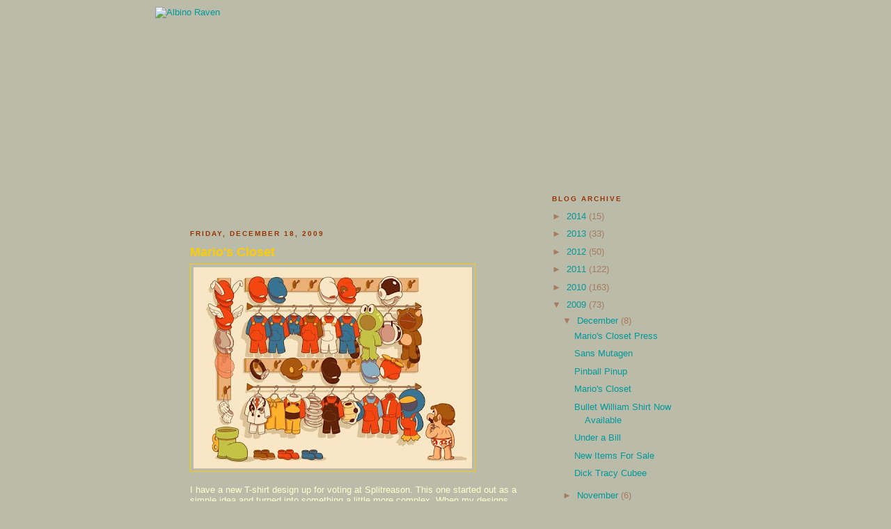

--- FILE ---
content_type: text/html; charset=UTF-8
request_url: https://albinoraven7.blogspot.com/2009/12/marios-closet.html?showComment=1261411207599
body_size: 18529
content:
<!DOCTYPE html>
<html dir='ltr' xmlns='http://www.w3.org/1999/xhtml' xmlns:b='http://www.google.com/2005/gml/b' xmlns:data='http://www.google.com/2005/gml/data' xmlns:expr='http://www.google.com/2005/gml/expr'>
<head>
<link href='https://www.blogger.com/static/v1/widgets/2944754296-widget_css_bundle.css' rel='stylesheet' type='text/css'/>
<meta content='text/html; charset=UTF-8' http-equiv='Content-Type'/>
<meta content='blogger' name='generator'/>
<link href='https://albinoraven7.blogspot.com/favicon.ico' rel='icon' type='image/x-icon'/>
<link href='http://albinoraven7.blogspot.com/2009/12/marios-closet.html' rel='canonical'/>
<link rel="alternate" type="application/atom+xml" title="Albino Raven - Atom" href="https://albinoraven7.blogspot.com/feeds/posts/default" />
<link rel="alternate" type="application/rss+xml" title="Albino Raven - RSS" href="https://albinoraven7.blogspot.com/feeds/posts/default?alt=rss" />
<link rel="service.post" type="application/atom+xml" title="Albino Raven - Atom" href="https://www.blogger.com/feeds/2240212673640140694/posts/default" />

<link rel="alternate" type="application/atom+xml" title="Albino Raven - Atom" href="https://albinoraven7.blogspot.com/feeds/3555726272425665437/comments/default" />
<!--Can't find substitution for tag [blog.ieCssRetrofitLinks]-->
<link href='https://blogger.googleusercontent.com/img/b/R29vZ2xl/AVvXsEgGWpNwz4WdGaIJidptRfixUKheFmiL3z-WdC7JwQGUB1ESRGmW1Ht7AM8EO7PX2P4tvxrSYITq5VpKuPgGWuzxsDhtnKMNzpyHAKDEydePY3Jg7WajZk2o32rSgvhG7seGM6ugVLThlIWr/s400/marioscloset.jpg' rel='image_src'/>
<meta content='http://albinoraven7.blogspot.com/2009/12/marios-closet.html' property='og:url'/>
<meta content='Mario&#39;s Closet' property='og:title'/>
<meta content='I have a new T-shirt design up for voting at Splitreason. This one started out as a simple idea and turned into something a little more comp...' property='og:description'/>
<meta content='https://blogger.googleusercontent.com/img/b/R29vZ2xl/AVvXsEgGWpNwz4WdGaIJidptRfixUKheFmiL3z-WdC7JwQGUB1ESRGmW1Ht7AM8EO7PX2P4tvxrSYITq5VpKuPgGWuzxsDhtnKMNzpyHAKDEydePY3Jg7WajZk2o32rSgvhG7seGM6ugVLThlIWr/w1200-h630-p-k-no-nu/marioscloset.jpg' property='og:image'/>
<title>Albino Raven: Mario's Closet</title>
<style id='page-skin-1' type='text/css'><!--
/*
-----------------------------------------------
Blogger Template Style
Name:     Minima Black
Designer: Douglas Bowman
URL:      www.stopdesign.com
Date:     26 Feb 2004
Updated by: Blogger Team
----------------------------------------------- */
/* Variable definitions
====================
<Variable name="bgcolor" description="Page Background Color"
type="color" default="#000">
<Variable name="textcolor" description="Text Color"
type="color" default="#ccc">
<Variable name="linkcolor" description="Link Color"
type="color" default="#9ad">
<Variable name="pagetitlecolor" description="Blog Title Color"
type="color" default="#ccc">
<Variable name="descriptioncolor" description="Blog Description Color"
type="color" default="#777">
<Variable name="titlecolor" description="Post Title Color"
type="color" default="#ad9">
<Variable name="bordercolor" description="Border Color"
type="color" default="#333">
<Variable name="sidebarcolor" description="Sidebar Title Color"
type="color" default="#777">
<Variable name="sidebartextcolor" description="Sidebar Text Color"
type="color" default="#999">
<Variable name="visitedlinkcolor" description="Visited Link Color"
type="color" default="#a7a">
<Variable name="bodyfont" description="Text Font"
type="font" default="normal normal 100% 'Trebuchet MS',Trebuchet,Verdana,Sans-serif">
<Variable name="headerfont" description="Sidebar Title Font"
type="font"
default="normal bold 78% 'Trebuchet MS',Trebuchet,Arial,Verdana,Sans-serif">
<Variable name="pagetitlefont" description="Blog Title Font"
type="font"
default="normal bold 200% 'Trebuchet MS',Trebuchet,Verdana,Sans-serif">
<Variable name="descriptionfont" description="Blog Description Font"
type="font"
default="normal normal 78% 'Trebuchet MS', Trebuchet, Verdana, Sans-serif">
<Variable name="postfooterfont" description="Post Footer Font"
type="font"
default="normal normal 78% 'Trebuchet MS', Trebuchet, Arial, Verdana, Sans-serif">
*/
/* Use this with templates/template-twocol.html */
body {
background: #bba url(https://lh3.googleusercontent.com/blogger_img_proxy/AEn0k_tBES2574OGCAIz4lEuNh3vo54xdxaVqGjw8LtlaIMmzw6cd8luQvMuqaJEKM4AJfwTrIX2FNwRQxKaJEm4QUyaGAraMEDnPZZBReSxGMQsB2SPtqPogA=s0-d) top center repeat-y;
margin:0;
color:#ffffcc;
font: x-small "Trebuchet MS", Trebuchet, Verdana, Sans-serif;
font-size/* */:/**/small;
font-size: /**/small;
text-align: center;
}
a:link {
color:#009999;
text-decoration:none;
}
a:visited {
color:#009999;
text-decoration:none;
}
a:hover {
color:#ffcc00;
text-decoration:underline;
}
a img {
border-width:0;
}
/* Header
-----------------------------------------------
/* Outer-Wrapper
----------------------------------------------- */
#outer-wrapper {
width: 835px;
margin: 0 auto;
padding:10px;
text-align:left;
font: normal normal 100% 'Trebuchet MS',Trebuchet,Verdana,Sans-serif;
}
#main-wrapper {
width: 470px;
margin: 50px;
float: left;
word-wrap: break-word; /* fix for long text breaking sidebar float in IE */
overflow: hidden;     /* fix for long non-text content breaking IE sidebar float */
}
#sidebar-wrapper {
width: 220px;
float: left;
word-wrap: break-word; /* fix for long text breaking sidebar float in IE */
overflow: hidden;     /* fix for long non-text content breaking IE sidebar float */
}
/* Headings
----------------------------------------------- */
h2 {
margin:1.5em 0 .75em;
font:normal bold 78% 'Trebuchet MS',Trebuchet,Arial,Verdana,Sans-serif;
line-height: 1.4em;
text-transform:uppercase;
letter-spacing:.2em;
color:#993300;
}
/* Posts
-----------------------------------------------
*/
h2.date-header {
margin:1.5em 0 .5em;
}
.post {
margin:.5em 0 1.5em;
border-bottom:1px dotted #ffcc00;
padding-bottom:1.5em;
}
.post h3 {
margin:.25em 0 0;
padding:0 0 4px;
font-size:140%;
font-weight:normal;
line-height:1.4em;
color:#ffcc00;
}
.post h3 a, .post h3 a:visited, .post h3 strong {
display:block;
text-decoration:none;
color:#ffcc00;
font-weight:bold;
}
.post h3 strong, .post h3 a:hover {
color:#ffffcc;
}
.post p {
margin:0 0 .75em;
line-height:1.6em;
}
.post-footer {
margin: .75em 0;
color:#993300;
text-transform:uppercase;
letter-spacing:.1em;
font: normal normal 78% 'Trebuchet MS', Trebuchet, Arial, Verdana, Sans-serif;
line-height: 1.4em;
}
.comment-link {
margin-left:.6em;
}
.post img {
padding:4px;
border:1px solid #ffcc00;
}
.post blockquote {
margin:1em 20px;
}
.post blockquote p {
margin:.75em 0;
}
/* Comments
----------------------------------------------- */
#comments h4 {
margin:1em 0;
font-weight: bold;
line-height: 1.4em;
text-transform:uppercase;
letter-spacing:.2em;
color: #993300;
}
#comments-block {
margin:1em 0 1.5em;
line-height:1.6em;
}
#comments-block .comment-author {
margin:.5em 0;
}
#comments-block .comment-body {
margin:.25em 0 0;
}
#comments-block .comment-footer {
margin:-.25em 0 2em;
line-height: 1.4em;
text-transform:uppercase;
letter-spacing:.1em;
}
#comments-block .comment-body p {
margin:0 0 .75em;
}
.deleted-comment {
font-style:italic;
color:gray;
}
.feed-links {
clear: both;
line-height: 2.5em;
}
#blog-pager-newer-link {
float: left;
}
#blog-pager-older-link {
float: right;
}
#blog-pager {
text-align: center;
}
/* Sidebar Content
----------------------------------------------- */
.sidebar {
color: #a67b60;
line-height: 1.5em;
}
.sidebar ul {
list-style:none;
margin:0 0 0;
padding:0 0 0;
}
.sidebar li {
margin:0;
padding:0 0 .25em 15px;
text-indent:-15px;
line-height:1.5em;
}
.sidebar .widget, .main .widget {
border-bottom:1px dotted #ffcc00;
margin:0 0 1.5em;
padding:0 0 1.5em;
}
.main .Blog {
border-bottom-width: 0;
}
/* Profile
----------------------------------------------- */
.profile-img {
float: left;
margin: 0 5px 5px 0;
padding: 4px;
border: 1px solid #ffcc00;
}
.profile-data {
margin:0;
text-transform:uppercase;
letter-spacing:.1em;
font: normal normal 78% 'Trebuchet MS', Trebuchet, Arial, Verdana, Sans-serif;
color: #993300;
font-weight: bold;
line-height: 1.6em;
}
.profile-datablock {
margin:.5em 0 .5em;
}
.profile-textblock {
margin: 0.5em 0;
line-height: 1.6em;
}
.profile-link {
font: normal normal 78% 'Trebuchet MS', Trebuchet, Arial, Verdana, Sans-serif;
text-transform: uppercase;
letter-spacing: .1em;
}
/* Footer
----------------------------------------------- */
#footer {
width:835px;
clear:both;
margin:0 auto;
padding-top:15px;
line-height: 1.6em;
text-transform:uppercase;
letter-spacing:.1em;
text-align: center;
}
/** Page structure tweaks for layout editor wireframe */
body#layout #header {
margin-left: 0px;
margin-right: 0px;
}
#navbar-iframe { display: none !important; }

--></style>
<link href='https://www.blogger.com/dyn-css/authorization.css?targetBlogID=2240212673640140694&amp;zx=03de525b-4383-43e9-880c-5dd3aee708ab' media='none' onload='if(media!=&#39;all&#39;)media=&#39;all&#39;' rel='stylesheet'/><noscript><link href='https://www.blogger.com/dyn-css/authorization.css?targetBlogID=2240212673640140694&amp;zx=03de525b-4383-43e9-880c-5dd3aee708ab' rel='stylesheet'/></noscript>
<meta name='google-adsense-platform-account' content='ca-host-pub-1556223355139109'/>
<meta name='google-adsense-platform-domain' content='blogspot.com'/>

</head>
<body>
<div class='navbar section' id='navbar'><div class='widget Navbar' data-version='1' id='Navbar1'><script type="text/javascript">
    function setAttributeOnload(object, attribute, val) {
      if(window.addEventListener) {
        window.addEventListener('load',
          function(){ object[attribute] = val; }, false);
      } else {
        window.attachEvent('onload', function(){ object[attribute] = val; });
      }
    }
  </script>
<div id="navbar-iframe-container"></div>
<script type="text/javascript" src="https://apis.google.com/js/platform.js"></script>
<script type="text/javascript">
      gapi.load("gapi.iframes:gapi.iframes.style.bubble", function() {
        if (gapi.iframes && gapi.iframes.getContext) {
          gapi.iframes.getContext().openChild({
              url: 'https://www.blogger.com/navbar/2240212673640140694?po\x3d3555726272425665437\x26origin\x3dhttps://albinoraven7.blogspot.com',
              where: document.getElementById("navbar-iframe-container"),
              id: "navbar-iframe"
          });
        }
      });
    </script><script type="text/javascript">
(function() {
var script = document.createElement('script');
script.type = 'text/javascript';
script.src = '//pagead2.googlesyndication.com/pagead/js/google_top_exp.js';
var head = document.getElementsByTagName('head')[0];
if (head) {
head.appendChild(script);
}})();
</script>
</div></div>
<div id='outer-wrapper'><div id='wrap2'>
<!-- skip links for text browsers -->
<span id='skiplinks' style='display:none;'>
<a href='#main'>skip to main </a> |
      <a href='#sidebar'>skip to sidebar</a>
</span>
<div id='header-wrapper'>
<div class='header section' id='header'><div class='widget Header' data-version='1' id='Header1'>
<div id='header-inner'>
<a href='https://albinoraven7.blogspot.com/' style='display: block'>
<img alt="Albino Raven" height="1px; " id="Header1_headerimg" src="https://lh3.googleusercontent.com/blogger_img_proxy/AEn0k_vwEWZ2nCA7JtI5OzFJpgaq_GJFC4J4HNyEVc_-ENYV6WyYevI1gajIltrjo8TPZHvmKq5YNz7w-YpZsW6wkZQVOCbfdOI93PEv_SYCi5Ja6nk=s0-d" style="display: block" width="815px; ">
</a>
</div>
</div></div>
</div>
<div id='content-wrapper'>
<div id='crosscol-wrapper' style='text-align:center'>
<div class='crosscol section' id='crosscol'><div class='widget HTML' data-version='1' id='HTML1'>
<div class='widget-content'>
<iframe scrolling="no" frameborder="no" width="835px" src="http://www.albinoraven.com/banner2.html" name="frame1" height="253px" align="center">
</iframe>
</div>
<div class='clear'></div>
</div></div>
</div>
<div id='main-wrapper'>
<div class='main section' id='main'><div class='widget Blog' data-version='1' id='Blog1'>
<div class='blog-posts hfeed'>

          <div class="date-outer">
        
<h2 class='date-header'><span>Friday, December 18, 2009</span></h2>

          <div class="date-posts">
        
<div class='post-outer'>
<div class='post hentry'>
<a name='3555726272425665437'></a>
<h3 class='post-title entry-title'>
<a href='https://albinoraven7.blogspot.com/2009/12/marios-closet.html'>Mario's Closet</a>
</h3>
<div class='post-header'>
<div class='post-header-line-1'></div>
</div>
<div class='post-body entry-content'>
<a href="https://blogger.googleusercontent.com/img/b/R29vZ2xl/AVvXsEgGWpNwz4WdGaIJidptRfixUKheFmiL3z-WdC7JwQGUB1ESRGmW1Ht7AM8EO7PX2P4tvxrSYITq5VpKuPgGWuzxsDhtnKMNzpyHAKDEydePY3Jg7WajZk2o32rSgvhG7seGM6ugVLThlIWr/s1600-h/marioscloset.jpg" onblur="try {parent.deselectBloggerImageGracefully();} catch(e) {}"><img alt="" border="0" id="BLOGGER_PHOTO_ID_5416654137819806930" src="https://blogger.googleusercontent.com/img/b/R29vZ2xl/AVvXsEgGWpNwz4WdGaIJidptRfixUKheFmiL3z-WdC7JwQGUB1ESRGmW1Ht7AM8EO7PX2P4tvxrSYITq5VpKuPgGWuzxsDhtnKMNzpyHAKDEydePY3Jg7WajZk2o32rSgvhG7seGM6ugVLThlIWr/s400/marioscloset.jpg" style="cursor: pointer; width: 400px; height: 289px;" /></a><br /><br />I have a new T-shirt design up for voting at Splitreason. This one started out as a simple idea and turned into something a little more complex. When my designs go up for voting I always get the inevitable complaints (you just can't make everybody happy) but I sort of feel like I'm throwing myself to the wolves with this one. The reason being that I had to come up with rules for what I should and shouldn't include as part of Mario's wardrobe. I wanted to include as many of his power-ups as possible, but the main rule I had to follow was that I couldn't include things that actually transform Mario himself rather that just changing his wardrobe, like the Boo mushroom from Mario Galaxy that turns him into a ghost. So I've mentally prepared myself for the barage of "OMG WHY DIDNT U INCLUDE THIS 1 ON THERE U R DUM." I don't mind constructive critisicm, but sometimes it feels like people complain just to do it. If only they knew how much thought I actually put into these!<br /><br />You can vote <a href="http://www.splitreason.com/design/design_4b2ba29edf09c/0">here.</a><br /><br />And thanks to all the people who do vote, and offer well thought out comments.<br /><br />UPDATE: Wow, it has been brought to my attention that this design is blowing up huge, actually reaching the #3 spot on <a href="http://digg.com/nintendo/Mario_s_Closet_PIC">Digg</a> this morning in all categories! Thanks so much to everybody for your interest, and don't forget to vote! Also I've read all the comments requesting a poster/print and I will pass the sentiment on to Splitreason. They do offer some prints of my work, and as I have officialy submitted this to them it is more in their hands than mine at this point, but I will surely talk to them about it.
<br/><br/><br/>
<iframe allowTransparency='true' frameborder='0' scrolling='no' src='http://www.facebook.com/plugins/like.php?href=https://albinoraven7.blogspot.com/2009/12/marios-closet.html&layout=standard&show_faces=true&width=100&action=like&font=arial&colorscheme=dark' style='border:none; overflow:hidden; width:450px; height:29px;'></iframe>
<div style='clear: both;'></div>
</div>
<div class='post-footer'>
<div class='post-footer-line post-footer-line-1'><span class='post-author vcard'>
Posted by
<span class='fn'>Glen</span>
</span>
<span class='post-timestamp'>
at
<a class='timestamp-link' href='https://albinoraven7.blogspot.com/2009/12/marios-closet.html' rel='bookmark' title='permanent link'><abbr class='published' title='2009-12-18T14:02:00-05:00'>2:02&#8239;PM</abbr></a>
</span>
<span class='post-comment-link'>
</span>
<span class='post-icons'>
<span class='item-control blog-admin pid-1102012420'>
<a href='https://www.blogger.com/post-edit.g?blogID=2240212673640140694&postID=3555726272425665437&from=pencil' title='Edit Post'>
<img alt='' class='icon-action' height='18' src='https://resources.blogblog.com/img/icon18_edit_allbkg.gif' width='18'/>
</a>
</span>
</span>
</div>
<div class='post-footer-line post-footer-line-2'><span class='post-labels'>
</span>
</div>
<div class='post-footer-line post-footer-line-3'><span class='post-location'>
</span>
</div>
</div>
</div>
<div class='comments' id='comments'>
<a name='comments'></a>
<h4>49 comments:</h4>
<div id='Blog1_comments-block-wrapper'>
<dl class='avatar-comment-indent' id='comments-block'>
<dt class='comment-author ' id='c2864672351206095586'>
<a name='c2864672351206095586'></a>
<div class="avatar-image-container avatar-stock"><span dir="ltr"><a href="https://www.blogger.com/profile/08918776016488721063" target="" rel="nofollow" onclick="" class="avatar-hovercard" id="av-2864672351206095586-08918776016488721063"><img src="//www.blogger.com/img/blogger_logo_round_35.png" width="35" height="35" alt="" title="Ink Asylum">

</a></span></div>
<a href='https://www.blogger.com/profile/08918776016488721063' rel='nofollow'>Ink Asylum</a>
said...
</dt>
<dd class='comment-body' id='Blog1_cmt-2864672351206095586'>
<p>
Great pic! Where&#39;s FLUDD? :D
</p>
</dd>
<dd class='comment-footer'>
<span class='comment-timestamp'>
<a href='https://albinoraven7.blogspot.com/2009/12/marios-closet.html?showComment=1261168688982#c2864672351206095586' title='comment permalink'>
December 18, 2009 at 3:38&#8239;PM
</a>
<span class='item-control blog-admin pid-1337976605'>
<a class='comment-delete' href='https://www.blogger.com/comment/delete/2240212673640140694/2864672351206095586' title='Delete Comment'>
<img src='https://resources.blogblog.com/img/icon_delete13.gif'/>
</a>
</span>
</span>
</dd>
<dt class='comment-author ' id='c4635380712597139470'>
<a name='c4635380712597139470'></a>
<div class="avatar-image-container vcard"><span dir="ltr"><a href="https://www.blogger.com/profile/14778059633807688591" target="" rel="nofollow" onclick="" class="avatar-hovercard" id="av-4635380712597139470-14778059633807688591"><img src="https://resources.blogblog.com/img/blank.gif" width="35" height="35" class="delayLoad" style="display: none;" longdesc="//blogger.googleusercontent.com/img/b/R29vZ2xl/AVvXsEjDIn1nV59xsw9upRfTz7wP_Yle37gDA83V1SL-n9aSyzblOHh6WaPT24wh5CsxuCJPr-B0dyYMT4OusNtYpNo73Cpp4a9YBilSA1yRaPKl4kTFibj2-_KmiBS5VCSgFA/s45-c/AvatarBloggerMonkey.jpg" alt="" title="Brad">

<noscript><img src="//blogger.googleusercontent.com/img/b/R29vZ2xl/AVvXsEjDIn1nV59xsw9upRfTz7wP_Yle37gDA83V1SL-n9aSyzblOHh6WaPT24wh5CsxuCJPr-B0dyYMT4OusNtYpNo73Cpp4a9YBilSA1yRaPKl4kTFibj2-_KmiBS5VCSgFA/s45-c/AvatarBloggerMonkey.jpg" width="35" height="35" class="photo" alt=""></noscript></a></span></div>
<a href='https://www.blogger.com/profile/14778059633807688591' rel='nofollow'>Brad</a>
said...
</dt>
<dd class='comment-body' id='Blog1_cmt-4635380712597139470'>
<p>
OMG WHY DIDNT U INCLUDE THIS 1 ON THERE U R DUM<br /><br />-hahahah<br /><br />Nice Design!!!
</p>
</dd>
<dd class='comment-footer'>
<span class='comment-timestamp'>
<a href='https://albinoraven7.blogspot.com/2009/12/marios-closet.html?showComment=1261169757272#c4635380712597139470' title='comment permalink'>
December 18, 2009 at 3:55&#8239;PM
</a>
<span class='item-control blog-admin pid-2074071455'>
<a class='comment-delete' href='https://www.blogger.com/comment/delete/2240212673640140694/4635380712597139470' title='Delete Comment'>
<img src='https://resources.blogblog.com/img/icon_delete13.gif'/>
</a>
</span>
</span>
</dd>
<dt class='comment-author blog-author' id='c7877864908406295870'>
<a name='c7877864908406295870'></a>
<div class="avatar-image-container vcard"><span dir="ltr"><a href="https://www.blogger.com/profile/08545428553534762577" target="" rel="nofollow" onclick="" class="avatar-hovercard" id="av-7877864908406295870-08545428553534762577"><img src="https://resources.blogblog.com/img/blank.gif" width="35" height="35" class="delayLoad" style="display: none;" longdesc="//blogger.googleusercontent.com/img/b/R29vZ2xl/AVvXsEilW3AIxjilMhk5ngL1rxbb-ZiyxJJEX31y2szKhDQuVXQheQaGvfZ8uvc-IWtOOJbJp9SlFb7pILqIsxyPVI3oyU2swL-URLAMzxkc0Svw8yCq5z2ilYRJR4pyQDvGOg/s45-c/goggles.jpg" alt="" title="Glen">

<noscript><img src="//blogger.googleusercontent.com/img/b/R29vZ2xl/AVvXsEilW3AIxjilMhk5ngL1rxbb-ZiyxJJEX31y2szKhDQuVXQheQaGvfZ8uvc-IWtOOJbJp9SlFb7pILqIsxyPVI3oyU2swL-URLAMzxkc0Svw8yCq5z2ilYRJR4pyQDvGOg/s45-c/goggles.jpg" width="35" height="35" class="photo" alt=""></noscript></a></span></div>
<a href='https://www.blogger.com/profile/08545428553534762577' rel='nofollow'>Glen</a>
said...
</dt>
<dd class='comment-body' id='Blog1_cmt-7877864908406295870'>
<p>
Hahah. :)<br /><br />Over on Splitreason someone has already asked where the &quot;metal Mario&quot; suit is, so I explained that I represented it with the hat.<br /><br />Of course someone has also told me that my &quot;font color&quot; is bad, and there&#39;s not a single word or letter in the whole thing.<br /><br />I expect to get asked about FLUDD a lot; I didn&#39;t include it because I felt like it was more of a tool that something he wore (even though he did wear it technically) and I didn&#39;t want to open the flood gates (pun not intended) for people asking &quot;then why not include ______?&quot;
</p>
</dd>
<dd class='comment-footer'>
<span class='comment-timestamp'>
<a href='https://albinoraven7.blogspot.com/2009/12/marios-closet.html?showComment=1261173367066#c7877864908406295870' title='comment permalink'>
December 18, 2009 at 4:56&#8239;PM
</a>
<span class='item-control blog-admin pid-1102012420'>
<a class='comment-delete' href='https://www.blogger.com/comment/delete/2240212673640140694/7877864908406295870' title='Delete Comment'>
<img src='https://resources.blogblog.com/img/icon_delete13.gif'/>
</a>
</span>
</span>
</dd>
<dt class='comment-author ' id='c4826454613011784510'>
<a name='c4826454613011784510'></a>
<div class="avatar-image-container avatar-stock"><span dir="ltr"><a href="https://www.blogger.com/profile/03499141890409012977" target="" rel="nofollow" onclick="" class="avatar-hovercard" id="av-4826454613011784510-03499141890409012977"><img src="//www.blogger.com/img/blogger_logo_round_35.png" width="35" height="35" alt="" title="Unknown">

</a></span></div>
<a href='https://www.blogger.com/profile/03499141890409012977' rel='nofollow'>Unknown</a>
said...
</dt>
<dd class='comment-body' id='Blog1_cmt-4826454613011784510'>
<p>
i&#39;m sooo gonna order this if it gets approved, i&#39;ll go over to vote right now :D
</p>
</dd>
<dd class='comment-footer'>
<span class='comment-timestamp'>
<a href='https://albinoraven7.blogspot.com/2009/12/marios-closet.html?showComment=1261184463504#c4826454613011784510' title='comment permalink'>
December 18, 2009 at 8:01&#8239;PM
</a>
<span class='item-control blog-admin pid-469079550'>
<a class='comment-delete' href='https://www.blogger.com/comment/delete/2240212673640140694/4826454613011784510' title='Delete Comment'>
<img src='https://resources.blogblog.com/img/icon_delete13.gif'/>
</a>
</span>
</span>
</dd>
<dt class='comment-author ' id='c4473069179412068619'>
<a name='c4473069179412068619'></a>
<div class="avatar-image-container avatar-stock"><span dir="ltr"><a href="https://www.blogger.com/profile/07837638076744532944" target="" rel="nofollow" onclick="" class="avatar-hovercard" id="av-4473069179412068619-07837638076744532944"><img src="//www.blogger.com/img/blogger_logo_round_35.png" width="35" height="35" alt="" title="Unknown">

</a></span></div>
<a href='https://www.blogger.com/profile/07837638076744532944' rel='nofollow'>Unknown</a>
said...
</dt>
<dd class='comment-body' id='Blog1_cmt-4473069179412068619'>
<p>
I would buy this in a heartbeat as a tshirt and especially as a framed print.
</p>
</dd>
<dd class='comment-footer'>
<span class='comment-timestamp'>
<a href='https://albinoraven7.blogspot.com/2009/12/marios-closet.html?showComment=1261272273729#c4473069179412068619' title='comment permalink'>
December 19, 2009 at 8:24&#8239;PM
</a>
<span class='item-control blog-admin pid-1257238245'>
<a class='comment-delete' href='https://www.blogger.com/comment/delete/2240212673640140694/4473069179412068619' title='Delete Comment'>
<img src='https://resources.blogblog.com/img/icon_delete13.gif'/>
</a>
</span>
</span>
</dd>
<dt class='comment-author ' id='c1294130377718922207'>
<a name='c1294130377718922207'></a>
<div class="avatar-image-container avatar-stock"><span dir="ltr"><img src="//resources.blogblog.com/img/blank.gif" width="35" height="35" alt="" title="Anonymous">

</span></div>
Anonymous
said...
</dt>
<dd class='comment-body' id='Blog1_cmt-1294130377718922207'>
<p>
Please, please make this a wallpaper. I&#39;m plotzing over here!
</p>
</dd>
<dd class='comment-footer'>
<span class='comment-timestamp'>
<a href='https://albinoraven7.blogspot.com/2009/12/marios-closet.html?showComment=1261283074957#c1294130377718922207' title='comment permalink'>
December 19, 2009 at 11:24&#8239;PM
</a>
<span class='item-control blog-admin pid-842691172'>
<a class='comment-delete' href='https://www.blogger.com/comment/delete/2240212673640140694/1294130377718922207' title='Delete Comment'>
<img src='https://resources.blogblog.com/img/icon_delete13.gif'/>
</a>
</span>
</span>
</dd>
<dt class='comment-author ' id='c648492022700917235'>
<a name='c648492022700917235'></a>
<div class="avatar-image-container avatar-stock"><span dir="ltr"><a href="https://www.blogger.com/profile/02500843844949822956" target="" rel="nofollow" onclick="" class="avatar-hovercard" id="av-648492022700917235-02500843844949822956"><img src="//www.blogger.com/img/blogger_logo_round_35.png" width="35" height="35" alt="" title="DC">

</a></span></div>
<a href='https://www.blogger.com/profile/02500843844949822956' rel='nofollow'>DC</a>
said...
</dt>
<dd class='comment-body' id='Blog1_cmt-648492022700917235'>
<p>
just awesome.
</p>
</dd>
<dd class='comment-footer'>
<span class='comment-timestamp'>
<a href='https://albinoraven7.blogspot.com/2009/12/marios-closet.html?showComment=1261286889236#c648492022700917235' title='comment permalink'>
December 20, 2009 at 12:28&#8239;AM
</a>
<span class='item-control blog-admin pid-1490803326'>
<a class='comment-delete' href='https://www.blogger.com/comment/delete/2240212673640140694/648492022700917235' title='Delete Comment'>
<img src='https://resources.blogblog.com/img/icon_delete13.gif'/>
</a>
</span>
</span>
</dd>
<dt class='comment-author ' id='c2031702647531955190'>
<a name='c2031702647531955190'></a>
<div class="avatar-image-container avatar-stock"><span dir="ltr"><a href="https://www.blogger.com/profile/06081948043014858075" target="" rel="nofollow" onclick="" class="avatar-hovercard" id="av-2031702647531955190-06081948043014858075"><img src="//www.blogger.com/img/blogger_logo_round_35.png" width="35" height="35" alt="" title="Unknown">

</a></span></div>
<a href='https://www.blogger.com/profile/06081948043014858075' rel='nofollow'>Unknown</a>
said...
</dt>
<dd class='comment-body' id='Blog1_cmt-2031702647531955190'>
<p>
i would love a printed picture on some nice card stock. i&#39;d wear the t-shirt too but i&#39;d prefer something to go on my mantle next to all my mario figurines, stuffed animals, and collectibles.
</p>
</dd>
<dd class='comment-footer'>
<span class='comment-timestamp'>
<a href='https://albinoraven7.blogspot.com/2009/12/marios-closet.html?showComment=1261322162079#c2031702647531955190' title='comment permalink'>
December 20, 2009 at 10:16&#8239;AM
</a>
<span class='item-control blog-admin pid-743389814'>
<a class='comment-delete' href='https://www.blogger.com/comment/delete/2240212673640140694/2031702647531955190' title='Delete Comment'>
<img src='https://resources.blogblog.com/img/icon_delete13.gif'/>
</a>
</span>
</span>
</dd>
<dt class='comment-author ' id='c4278143386627295114'>
<a name='c4278143386627295114'></a>
<div class="avatar-image-container avatar-stock"><span dir="ltr"><img src="//resources.blogblog.com/img/blank.gif" width="35" height="35" alt="" title="John">

</span></div>
John
said...
</dt>
<dd class='comment-body' id='Blog1_cmt-4278143386627295114'>
<p>
I would like to put my vote in for a print too. But I&#39;ll probably get a shirt as well. <br /><br />Great job all around.
</p>
</dd>
<dd class='comment-footer'>
<span class='comment-timestamp'>
<a href='https://albinoraven7.blogspot.com/2009/12/marios-closet.html?showComment=1261331546135#c4278143386627295114' title='comment permalink'>
December 20, 2009 at 12:52&#8239;PM
</a>
<span class='item-control blog-admin pid-842691172'>
<a class='comment-delete' href='https://www.blogger.com/comment/delete/2240212673640140694/4278143386627295114' title='Delete Comment'>
<img src='https://resources.blogblog.com/img/icon_delete13.gif'/>
</a>
</span>
</span>
</dd>
<dt class='comment-author ' id='c5720418040393176144'>
<a name='c5720418040393176144'></a>
<div class="avatar-image-container avatar-stock"><span dir="ltr"><a href="https://www.blogger.com/profile/04227824910899342887" target="" rel="nofollow" onclick="" class="avatar-hovercard" id="av-5720418040393176144-04227824910899342887"><img src="//www.blogger.com/img/blogger_logo_round_35.png" width="35" height="35" alt="" title="Bstone">

</a></span></div>
<a href='https://www.blogger.com/profile/04227824910899342887' rel='nofollow'>Bstone</a>
said...
</dt>
<dd class='comment-body' id='Blog1_cmt-5720418040393176144'>
<p>
Man, I would KILL for a poster of this -- any chance that&#39;s happening? (AIM: rwbrinso if you&#39;re going to/are interested!)
</p>
</dd>
<dd class='comment-footer'>
<span class='comment-timestamp'>
<a href='https://albinoraven7.blogspot.com/2009/12/marios-closet.html?showComment=1261334283320#c5720418040393176144' title='comment permalink'>
December 20, 2009 at 1:38&#8239;PM
</a>
<span class='item-control blog-admin pid-1393572914'>
<a class='comment-delete' href='https://www.blogger.com/comment/delete/2240212673640140694/5720418040393176144' title='Delete Comment'>
<img src='https://resources.blogblog.com/img/icon_delete13.gif'/>
</a>
</span>
</span>
</dd>
<dt class='comment-author ' id='c2121293152341491808'>
<a name='c2121293152341491808'></a>
<div class="avatar-image-container avatar-stock"><span dir="ltr"><a href="https://www.blogger.com/profile/09725004204441846970" target="" rel="nofollow" onclick="" class="avatar-hovercard" id="av-2121293152341491808-09725004204441846970"><img src="//www.blogger.com/img/blogger_logo_round_35.png" width="35" height="35" alt="" title="Danger">

</a></span></div>
<a href='https://www.blogger.com/profile/09725004204441846970' rel='nofollow'>Danger</a>
said...
</dt>
<dd class='comment-body' id='Blog1_cmt-2121293152341491808'>
<p>
Love the Historically accurate red and brown outfit, and also the small mario outfit
</p>
</dd>
<dd class='comment-footer'>
<span class='comment-timestamp'>
<a href='https://albinoraven7.blogspot.com/2009/12/marios-closet.html?showComment=1261337580263#c2121293152341491808' title='comment permalink'>
December 20, 2009 at 2:33&#8239;PM
</a>
<span class='item-control blog-admin pid-215396606'>
<a class='comment-delete' href='https://www.blogger.com/comment/delete/2240212673640140694/2121293152341491808' title='Delete Comment'>
<img src='https://resources.blogblog.com/img/icon_delete13.gif'/>
</a>
</span>
</span>
</dd>
<dt class='comment-author ' id='c9134090747631090055'>
<a name='c9134090747631090055'></a>
<div class="avatar-image-container avatar-stock"><span dir="ltr"><a href="https://www.blogger.com/profile/03631183334827218615" target="" rel="nofollow" onclick="" class="avatar-hovercard" id="av-9134090747631090055-03631183334827218615"><img src="//www.blogger.com/img/blogger_logo_round_35.png" width="35" height="35" alt="" title="Plaid Rabbit">

</a></span></div>
<a href='https://www.blogger.com/profile/03631183334827218615' rel='nofollow'>Plaid Rabbit</a>
said...
</dt>
<dd class='comment-body' id='Blog1_cmt-9134090747631090055'>
<p>
2nd the option to buy a framable print of this; also, if you&#39;d make this a wallpaper, I&#39;d REALLY enjoy it.<br /><br />Thanks a million; great job!
</p>
</dd>
<dd class='comment-footer'>
<span class='comment-timestamp'>
<a href='https://albinoraven7.blogspot.com/2009/12/marios-closet.html?showComment=1261342941818#c9134090747631090055' title='comment permalink'>
December 20, 2009 at 4:02&#8239;PM
</a>
<span class='item-control blog-admin pid-1030351550'>
<a class='comment-delete' href='https://www.blogger.com/comment/delete/2240212673640140694/9134090747631090055' title='Delete Comment'>
<img src='https://resources.blogblog.com/img/icon_delete13.gif'/>
</a>
</span>
</span>
</dd>
<dt class='comment-author ' id='c6874803302582967888'>
<a name='c6874803302582967888'></a>
<div class="avatar-image-container avatar-stock"><span dir="ltr"><img src="//resources.blogblog.com/img/blank.gif" width="35" height="35" alt="" title="Anonymous">

</span></div>
Anonymous
said...
</dt>
<dd class='comment-body' id='Blog1_cmt-6874803302582967888'>
<p>
@david: back on Delphino.
</p>
</dd>
<dd class='comment-footer'>
<span class='comment-timestamp'>
<a href='https://albinoraven7.blogspot.com/2009/12/marios-closet.html?showComment=1261344642300#c6874803302582967888' title='comment permalink'>
December 20, 2009 at 4:30&#8239;PM
</a>
<span class='item-control blog-admin pid-842691172'>
<a class='comment-delete' href='https://www.blogger.com/comment/delete/2240212673640140694/6874803302582967888' title='Delete Comment'>
<img src='https://resources.blogblog.com/img/icon_delete13.gif'/>
</a>
</span>
</span>
</dd>
<dt class='comment-author ' id='c4395848357944174597'>
<a name='c4395848357944174597'></a>
<div class="avatar-image-container vcard"><span dir="ltr"><a href="https://www.blogger.com/profile/09500101753826572373" target="" rel="nofollow" onclick="" class="avatar-hovercard" id="av-4395848357944174597-09500101753826572373"><img src="https://resources.blogblog.com/img/blank.gif" width="35" height="35" class="delayLoad" style="display: none;" longdesc="//1.bp.blogspot.com/-YpSMFnn-sCI/TrFt8GAZxZI/AAAAAAAAA0I/5Zo97KUEGzs/s35/cloud3.png" alt="" title="Epiclairs">

<noscript><img src="//1.bp.blogspot.com/-YpSMFnn-sCI/TrFt8GAZxZI/AAAAAAAAA0I/5Zo97KUEGzs/s35/cloud3.png" width="35" height="35" class="photo" alt=""></noscript></a></span></div>
<a href='https://www.blogger.com/profile/09500101753826572373' rel='nofollow'>Epiclairs</a>
said...
</dt>
<dd class='comment-body' id='Blog1_cmt-4395848357944174597'>
<p>
Saw this on Digg. Had to stop by and just say amazing! <br /><br />Would also love to see a Poster/Wallpaper/Frameable print of it!
</p>
</dd>
<dd class='comment-footer'>
<span class='comment-timestamp'>
<a href='https://albinoraven7.blogspot.com/2009/12/marios-closet.html?showComment=1261350417879#c4395848357944174597' title='comment permalink'>
December 20, 2009 at 6:06&#8239;PM
</a>
<span class='item-control blog-admin pid-1753037539'>
<a class='comment-delete' href='https://www.blogger.com/comment/delete/2240212673640140694/4395848357944174597' title='Delete Comment'>
<img src='https://resources.blogblog.com/img/icon_delete13.gif'/>
</a>
</span>
</span>
</dd>
<dt class='comment-author ' id='c7397862011905225772'>
<a name='c7397862011905225772'></a>
<div class="avatar-image-container avatar-stock"><span dir="ltr"><img src="//resources.blogblog.com/img/blank.gif" width="35" height="35" alt="" title="Anonymous">

</span></div>
Anonymous
said...
</dt>
<dd class='comment-body' id='Blog1_cmt-7397862011905225772'>
<p>
My vote for a print too! Would so buy!
</p>
</dd>
<dd class='comment-footer'>
<span class='comment-timestamp'>
<a href='https://albinoraven7.blogspot.com/2009/12/marios-closet.html?showComment=1261352992093#c7397862011905225772' title='comment permalink'>
December 20, 2009 at 6:49&#8239;PM
</a>
<span class='item-control blog-admin pid-842691172'>
<a class='comment-delete' href='https://www.blogger.com/comment/delete/2240212673640140694/7397862011905225772' title='Delete Comment'>
<img src='https://resources.blogblog.com/img/icon_delete13.gif'/>
</a>
</span>
</span>
</dd>
<dt class='comment-author ' id='c7401213198785850873'>
<a name='c7401213198785850873'></a>
<div class="avatar-image-container avatar-stock"><span dir="ltr"><a href="https://www.blogger.com/profile/06167827100506555370" target="" rel="nofollow" onclick="" class="avatar-hovercard" id="av-7401213198785850873-06167827100506555370"><img src="//www.blogger.com/img/blogger_logo_round_35.png" width="35" height="35" alt="" title="XsuperdragX">

</a></span></div>
<a href='https://www.blogger.com/profile/06167827100506555370' rel='nofollow'>XsuperdragX</a>
said...
</dt>
<dd class='comment-body' id='Blog1_cmt-7401213198785850873'>
<p>
amazing! let us know if/when it will be available for purchase.
</p>
</dd>
<dd class='comment-footer'>
<span class='comment-timestamp'>
<a href='https://albinoraven7.blogspot.com/2009/12/marios-closet.html?showComment=1261354459230#c7401213198785850873' title='comment permalink'>
December 20, 2009 at 7:14&#8239;PM
</a>
<span class='item-control blog-admin pid-1673771609'>
<a class='comment-delete' href='https://www.blogger.com/comment/delete/2240212673640140694/7401213198785850873' title='Delete Comment'>
<img src='https://resources.blogblog.com/img/icon_delete13.gif'/>
</a>
</span>
</span>
</dd>
<dt class='comment-author ' id='c3554155562482500813'>
<a name='c3554155562482500813'></a>
<div class="avatar-image-container avatar-stock"><span dir="ltr"><a href="https://www.blogger.com/profile/10601210960620470447" target="" rel="nofollow" onclick="" class="avatar-hovercard" id="av-3554155562482500813-10601210960620470447"><img src="//www.blogger.com/img/blogger_logo_round_35.png" width="35" height="35" alt="" title="alex">

</a></span></div>
<a href='https://www.blogger.com/profile/10601210960620470447' rel='nofollow'>alex</a>
said...
</dt>
<dd class='comment-body' id='Blog1_cmt-3554155562482500813'>
<p>
Nice work. Very similar to a design I submitted to Threadless last week, but you did a much more thorough job. Mine:<br /><br />http://www.threadless.com/submission/246069/Itsa_gonna_be_a_long_day
</p>
</dd>
<dd class='comment-footer'>
<span class='comment-timestamp'>
<a href='https://albinoraven7.blogspot.com/2009/12/marios-closet.html?showComment=1261358869089#c3554155562482500813' title='comment permalink'>
December 20, 2009 at 8:27&#8239;PM
</a>
<span class='item-control blog-admin pid-127191871'>
<a class='comment-delete' href='https://www.blogger.com/comment/delete/2240212673640140694/3554155562482500813' title='Delete Comment'>
<img src='https://resources.blogblog.com/img/icon_delete13.gif'/>
</a>
</span>
</span>
</dd>
<dt class='comment-author ' id='c260419430305687175'>
<a name='c260419430305687175'></a>
<div class="avatar-image-container vcard"><span dir="ltr"><a href="https://www.blogger.com/profile/08858825402910666388" target="" rel="nofollow" onclick="" class="avatar-hovercard" id="av-260419430305687175-08858825402910666388"><img src="https://resources.blogblog.com/img/blank.gif" width="35" height="35" class="delayLoad" style="display: none;" longdesc="//blogger.googleusercontent.com/img/b/R29vZ2xl/AVvXsEiX6I2ex8klY34vhfctA91I3TwLfHnv_4pX1Z8YHUeRLu11MEdo-P5g8mbDaCn0F-E95Pd53D-4FsF07cAvqk4KtV9_RWeC065hqgQouU5owUk32zrag_EwCDuOqKOO_g/s45-c/Pappy-Shrek.JPG" alt="" title="Pappy">

<noscript><img src="//blogger.googleusercontent.com/img/b/R29vZ2xl/AVvXsEiX6I2ex8klY34vhfctA91I3TwLfHnv_4pX1Z8YHUeRLu11MEdo-P5g8mbDaCn0F-E95Pd53D-4FsF07cAvqk4KtV9_RWeC065hqgQouU5owUk32zrag_EwCDuOqKOO_g/s45-c/Pappy-Shrek.JPG" width="35" height="35" class="photo" alt=""></noscript></a></span></div>
<a href='https://www.blogger.com/profile/08858825402910666388' rel='nofollow'>Pappy</a>
said...
</dt>
<dd class='comment-body' id='Blog1_cmt-260419430305687175'>
<p>
Add me to the &quot;Need a Print&quot; camp.  In fact, I would happily pay you right now for a high-res version that I can print, frame and give to my fiancee as a Christmas present.  Please!
</p>
</dd>
<dd class='comment-footer'>
<span class='comment-timestamp'>
<a href='https://albinoraven7.blogspot.com/2009/12/marios-closet.html?showComment=1261363411790#c260419430305687175' title='comment permalink'>
December 20, 2009 at 9:43&#8239;PM
</a>
<span class='item-control blog-admin pid-923073214'>
<a class='comment-delete' href='https://www.blogger.com/comment/delete/2240212673640140694/260419430305687175' title='Delete Comment'>
<img src='https://resources.blogblog.com/img/icon_delete13.gif'/>
</a>
</span>
</span>
</dd>
<dt class='comment-author ' id='c4381978086928689804'>
<a name='c4381978086928689804'></a>
<div class="avatar-image-container avatar-stock"><span dir="ltr"><img src="//resources.blogblog.com/img/blank.gif" width="35" height="35" alt="" title="Anonymous">

</span></div>
Anonymous
said...
</dt>
<dd class='comment-body' id='Blog1_cmt-4381978086928689804'>
<p>
please put this on threadless if it doesn&#39;t win on splitreason! i doubt it won&#39;t win though. i love it. i just hope it comes in woman&#39;s as well!
</p>
</dd>
<dd class='comment-footer'>
<span class='comment-timestamp'>
<a href='https://albinoraven7.blogspot.com/2009/12/marios-closet.html?showComment=1261365145092#c4381978086928689804' title='comment permalink'>
December 20, 2009 at 10:12&#8239;PM
</a>
<span class='item-control blog-admin pid-842691172'>
<a class='comment-delete' href='https://www.blogger.com/comment/delete/2240212673640140694/4381978086928689804' title='Delete Comment'>
<img src='https://resources.blogblog.com/img/icon_delete13.gif'/>
</a>
</span>
</span>
</dd>
<dt class='comment-author ' id='c5426353221495225115'>
<a name='c5426353221495225115'></a>
<div class="avatar-image-container avatar-stock"><span dir="ltr"><a href="http://www.andrewtubman.com" target="" rel="nofollow" onclick=""><img src="//resources.blogblog.com/img/blank.gif" width="35" height="35" alt="" title="Andrew">

</a></span></div>
<a href='http://www.andrewtubman.com' rel='nofollow'>Andrew</a>
said...
</dt>
<dd class='comment-body' id='Blog1_cmt-5426353221495225115'>
<p>
OMGGG WHY DIDN&#39;T YOU INCLUDE....<br /><br />just kidding fantastic work.
</p>
</dd>
<dd class='comment-footer'>
<span class='comment-timestamp'>
<a href='https://albinoraven7.blogspot.com/2009/12/marios-closet.html?showComment=1261371147243#c5426353221495225115' title='comment permalink'>
December 20, 2009 at 11:52&#8239;PM
</a>
<span class='item-control blog-admin pid-842691172'>
<a class='comment-delete' href='https://www.blogger.com/comment/delete/2240212673640140694/5426353221495225115' title='Delete Comment'>
<img src='https://resources.blogblog.com/img/icon_delete13.gif'/>
</a>
</span>
</span>
</dd>
<dt class='comment-author ' id='c1188757914514757196'>
<a name='c1188757914514757196'></a>
<div class="avatar-image-container avatar-stock"><span dir="ltr"><a href="https://www.blogger.com/profile/04932877094997078315" target="" rel="nofollow" onclick="" class="avatar-hovercard" id="av-1188757914514757196-04932877094997078315"><img src="//www.blogger.com/img/blogger_logo_round_35.png" width="35" height="35" alt="" title="Unknown">

</a></span></div>
<a href='https://www.blogger.com/profile/04932877094997078315' rel='nofollow'>Unknown</a>
said...
</dt>
<dd class='comment-body' id='Blog1_cmt-1188757914514757196'>
<p>
Man haven&#39;t talked to you in a while, but your designs continue to be crazy awesome! I think I even saw someone wearing Code Red at the movies the other day!<br /><br />Hey if that MST3K design never gets picked up by SplitReason let me know, I&#39;d be all over doing that one for ya! :D<br /><br />- Shawn<br />Halolz/Ninja-Bot
</p>
</dd>
<dd class='comment-footer'>
<span class='comment-timestamp'>
<a href='https://albinoraven7.blogspot.com/2009/12/marios-closet.html?showComment=1261374792851#c1188757914514757196' title='comment permalink'>
December 21, 2009 at 12:53&#8239;AM
</a>
<span class='item-control blog-admin pid-735609553'>
<a class='comment-delete' href='https://www.blogger.com/comment/delete/2240212673640140694/1188757914514757196' title='Delete Comment'>
<img src='https://resources.blogblog.com/img/icon_delete13.gif'/>
</a>
</span>
</span>
</dd>
<dt class='comment-author ' id='c5933183928148074896'>
<a name='c5933183928148074896'></a>
<div class="avatar-image-container avatar-stock"><span dir="ltr"><a href="https://www.blogger.com/profile/14364347162796191632" target="" rel="nofollow" onclick="" class="avatar-hovercard" id="av-5933183928148074896-14364347162796191632"><img src="//www.blogger.com/img/blogger_logo_round_35.png" width="35" height="35" alt="" title="masterjawa">

</a></span></div>
<a href='https://www.blogger.com/profile/14364347162796191632' rel='nofollow'>masterjawa</a>
said...
</dt>
<dd class='comment-body' id='Blog1_cmt-5933183928148074896'>
<p>
F the tshirt! I want a print!
</p>
</dd>
<dd class='comment-footer'>
<span class='comment-timestamp'>
<a href='https://albinoraven7.blogspot.com/2009/12/marios-closet.html?showComment=1261378570231#c5933183928148074896' title='comment permalink'>
December 21, 2009 at 1:56&#8239;AM
</a>
<span class='item-control blog-admin pid-195167973'>
<a class='comment-delete' href='https://www.blogger.com/comment/delete/2240212673640140694/5933183928148074896' title='Delete Comment'>
<img src='https://resources.blogblog.com/img/icon_delete13.gif'/>
</a>
</span>
</span>
</dd>
<dt class='comment-author ' id='c4098097356858135702'>
<a name='c4098097356858135702'></a>
<div class="avatar-image-container avatar-stock"><span dir="ltr"><a href="http://www.premiumthemes.org" target="" rel="nofollow" onclick=""><img src="//resources.blogblog.com/img/blank.gif" width="35" height="35" alt="" title="Premium Wordpress Themes">

</a></span></div>
<a href='http://www.premiumthemes.org' rel='nofollow'>Premium Wordpress Themes</a>
said...
</dt>
<dd class='comment-body' id='Blog1_cmt-4098097356858135702'>
<p>
Wow that&#39;s incredible. I am going to fire up my snes just b/c of this pic. wow.
</p>
</dd>
<dd class='comment-footer'>
<span class='comment-timestamp'>
<a href='https://albinoraven7.blogspot.com/2009/12/marios-closet.html?showComment=1261389955961#c4098097356858135702' title='comment permalink'>
December 21, 2009 at 5:05&#8239;AM
</a>
<span class='item-control blog-admin pid-842691172'>
<a class='comment-delete' href='https://www.blogger.com/comment/delete/2240212673640140694/4098097356858135702' title='Delete Comment'>
<img src='https://resources.blogblog.com/img/icon_delete13.gif'/>
</a>
</span>
</span>
</dd>
<dt class='comment-author ' id='c1705203205703147208'>
<a name='c1705203205703147208'></a>
<div class="avatar-image-container avatar-stock"><span dir="ltr"><a href="http://charanj.it" target="" rel="nofollow" onclick=""><img src="//resources.blogblog.com/img/blank.gif" width="35" height="35" alt="" title="cchana">

</a></span></div>
<a href='http://charanj.it' rel='nofollow'>cchana</a>
said...
</dt>
<dd class='comment-body' id='Blog1_cmt-1705203205703147208'>
<p>
beautifully put together. love the execution. would buy this without doubt! I&#39;ve already voted.<br /><br />a wallpaper version would be great!
</p>
</dd>
<dd class='comment-footer'>
<span class='comment-timestamp'>
<a href='https://albinoraven7.blogspot.com/2009/12/marios-closet.html?showComment=1261404825335#c1705203205703147208' title='comment permalink'>
December 21, 2009 at 9:13&#8239;AM
</a>
<span class='item-control blog-admin pid-842691172'>
<a class='comment-delete' href='https://www.blogger.com/comment/delete/2240212673640140694/1705203205703147208' title='Delete Comment'>
<img src='https://resources.blogblog.com/img/icon_delete13.gif'/>
</a>
</span>
</span>
</dd>
<dt class='comment-author ' id='c1187380618646914775'>
<a name='c1187380618646914775'></a>
<div class="avatar-image-container avatar-stock"><span dir="ltr"><a href="https://www.blogger.com/profile/01114205777313608657" target="" rel="nofollow" onclick="" class="avatar-hovercard" id="av-1187380618646914775-01114205777313608657"><img src="//www.blogger.com/img/blogger_logo_round_35.png" width="35" height="35" alt="" title="Jay">

</a></span></div>
<a href='https://www.blogger.com/profile/01114205777313608657' rel='nofollow'>Jay</a>
said...
</dt>
<dd class='comment-body' id='Blog1_cmt-1187380618646914775'>
<p>
Great design!  I&#39;m glad you included the Tanooki suit!
</p>
</dd>
<dd class='comment-footer'>
<span class='comment-timestamp'>
<a href='https://albinoraven7.blogspot.com/2009/12/marios-closet.html?showComment=1261408591033#c1187380618646914775' title='comment permalink'>
December 21, 2009 at 10:16&#8239;AM
</a>
<span class='item-control blog-admin pid-1314247584'>
<a class='comment-delete' href='https://www.blogger.com/comment/delete/2240212673640140694/1187380618646914775' title='Delete Comment'>
<img src='https://resources.blogblog.com/img/icon_delete13.gif'/>
</a>
</span>
</span>
</dd>
<dt class='comment-author ' id='c4749209240626759001'>
<a name='c4749209240626759001'></a>
<div class="avatar-image-container vcard"><span dir="ltr"><a href="https://www.blogger.com/profile/00840156828722618124" target="" rel="nofollow" onclick="" class="avatar-hovercard" id="av-4749209240626759001-00840156828722618124"><img src="https://resources.blogblog.com/img/blank.gif" width="35" height="35" class="delayLoad" style="display: none;" longdesc="//blogger.googleusercontent.com/img/b/R29vZ2xl/AVvXsEg5C0Rxv6k9ZKsLHX11o-RDxcfBVcu-lBB0BiKGpM8-3dW0HJRSj--M8LptqRnpT8PnENCS0QLpsVkjxRKMXDbWzoA1HR2a7gd-G7FmXaFEjXbHXgZJbk-e3oEo1NOkZ4g/s45-c/DSC04310.JPG" alt="" title="Sandra">

<noscript><img src="//blogger.googleusercontent.com/img/b/R29vZ2xl/AVvXsEg5C0Rxv6k9ZKsLHX11o-RDxcfBVcu-lBB0BiKGpM8-3dW0HJRSj--M8LptqRnpT8PnENCS0QLpsVkjxRKMXDbWzoA1HR2a7gd-G7FmXaFEjXbHXgZJbk-e3oEo1NOkZ4g/s45-c/DSC04310.JPG" width="35" height="35" class="photo" alt=""></noscript></a></span></div>
<a href='https://www.blogger.com/profile/00840156828722618124' rel='nofollow'>Sandra</a>
said...
</dt>
<dd class='comment-body' id='Blog1_cmt-4749209240626759001'>
<p>
I&#39;D DEFINITELY BUY IT!<br />and here you have one more for the print request!
</p>
</dd>
<dd class='comment-footer'>
<span class='comment-timestamp'>
<a href='https://albinoraven7.blogspot.com/2009/12/marios-closet.html?showComment=1261411207599#c4749209240626759001' title='comment permalink'>
December 21, 2009 at 11:00&#8239;AM
</a>
<span class='item-control blog-admin pid-395634362'>
<a class='comment-delete' href='https://www.blogger.com/comment/delete/2240212673640140694/4749209240626759001' title='Delete Comment'>
<img src='https://resources.blogblog.com/img/icon_delete13.gif'/>
</a>
</span>
</span>
</dd>
<dt class='comment-author ' id='c7875984137608908372'>
<a name='c7875984137608908372'></a>
<div class="avatar-image-container avatar-stock"><span dir="ltr"><img src="//resources.blogblog.com/img/blank.gif" width="35" height="35" alt="" title="Anonymous">

</span></div>
Anonymous
said...
</dt>
<dd class='comment-body' id='Blog1_cmt-7875984137608908372'>
<p>
Great job, I think the only one you are missing is the referee uniform from Punch out!
</p>
</dd>
<dd class='comment-footer'>
<span class='comment-timestamp'>
<a href='https://albinoraven7.blogspot.com/2009/12/marios-closet.html?showComment=1261423144603#c7875984137608908372' title='comment permalink'>
December 21, 2009 at 2:19&#8239;PM
</a>
<span class='item-control blog-admin pid-842691172'>
<a class='comment-delete' href='https://www.blogger.com/comment/delete/2240212673640140694/7875984137608908372' title='Delete Comment'>
<img src='https://resources.blogblog.com/img/icon_delete13.gif'/>
</a>
</span>
</span>
</dd>
<dt class='comment-author ' id='c7522500438766510749'>
<a name='c7522500438766510749'></a>
<div class="avatar-image-container vcard"><span dir="ltr"><a href="https://www.blogger.com/profile/11185848590491282552" target="" rel="nofollow" onclick="" class="avatar-hovercard" id="av-7522500438766510749-11185848590491282552"><img src="https://resources.blogblog.com/img/blank.gif" width="35" height="35" class="delayLoad" style="display: none;" longdesc="//blogger.googleusercontent.com/img/b/R29vZ2xl/AVvXsEgAPfQ1RTCn57CfdjxX3isCSkCzF_OWdGJfwwPhz8qOWza5rcoJ6I_kN0jLmijiwk8zXlrO27EPH9Al6KVx5t2PVSnkyCMiQfpIm_WyPEbU-ELsgXDmExpz1x-Qkro/s45-c/lysdexia_rg.png" alt="" title="alysdexia">

<noscript><img src="//blogger.googleusercontent.com/img/b/R29vZ2xl/AVvXsEgAPfQ1RTCn57CfdjxX3isCSkCzF_OWdGJfwwPhz8qOWza5rcoJ6I_kN0jLmijiwk8zXlrO27EPH9Al6KVx5t2PVSnkyCMiQfpIm_WyPEbU-ELsgXDmExpz1x-Qkro/s45-c/lysdexia_rg.png" width="35" height="35" class="photo" alt=""></noscript></a></span></div>
<a href='https://www.blogger.com/profile/11185848590491282552' rel='nofollow'>alysdexia</a>
said...
</dt>
<dd class='comment-body' id='Blog1_cmt-7522500438766510749'>
<p>
It&#39;s not nescient; ye are, asses.<br /><br />http://www.splitreason.com/design/design_4b2ba29edf09c/<br /><br />Can you still add to your design or are you stuck?<br /><br />Sorry, but you forgot a bunch:<br /><br />his dive suit (1981/1997): http://en.wikipedia.org/wiki/Game_%26_Watch_Gallery_series#Game_.26_Watch_Gallery<br />his fatigues (1983): http://google.com/images?q=Mario&#39;s-Bombs-Away<br />his first wrecking outfit (1987): http://en.wikipedia.org/wiki/Wrecking_Crew_(video_game)<br />his first golfing suit (1985): http://en.wikipedia.org/wiki/Golf_(video_game)<br />his racing suit (1987): http://en.wikipedia.org/wiki/Famicom_Grand_Prix:_F-1_Race<br />his next golfing suit (1991): http://en.wikipedia.org/wiki/NES_Open_Tournament_Golf<br />his chef&#39;s outfit (1992): http://consoleclassix.com/nes/yoshis_cookie.html<br />his space suit (1992): http://mariowiki.com/Space_Zone<br />his arkaiologhist suit (1995): http://google.com/images?q=Mario&#39;s-Picross<br />his last wrecking outfit (1998): http://blogs.vandal.net/96132/tag/Mario<br />his smock (1999): http://google.com/images?q=Mario-Artist<br /><br />(Oh, and that referee shirt (1987) too.. or not? http://dailynintendo.com/punch-out&#8217;s-nes-secrets-revealed &quot;Apparently, the pudgy Italian plumber wasn&#8217;t supposed to be in the game. Designer Makoto Wada drew Mario in the game without permission. Iconic Mario creator Shigeru Miyamoto added that Nintendo didn&#8217;t have an approval system when using Mario images back then, so it went right past his check.&quot;)<br /><br />-Aut
</p>
</dd>
<dd class='comment-footer'>
<span class='comment-timestamp'>
<a href='https://albinoraven7.blogspot.com/2009/12/marios-closet.html?showComment=1261426418193#c7522500438766510749' title='comment permalink'>
December 21, 2009 at 3:13&#8239;PM
</a>
<span class='item-control blog-admin pid-908381727'>
<a class='comment-delete' href='https://www.blogger.com/comment/delete/2240212673640140694/7522500438766510749' title='Delete Comment'>
<img src='https://resources.blogblog.com/img/icon_delete13.gif'/>
</a>
</span>
</span>
</dd>
<dt class='comment-author ' id='c2332453230120433133'>
<a name='c2332453230120433133'></a>
<div class="avatar-image-container vcard"><span dir="ltr"><a href="https://www.blogger.com/profile/07689135827925138530" target="" rel="nofollow" onclick="" class="avatar-hovercard" id="av-2332453230120433133-07689135827925138530"><img src="https://resources.blogblog.com/img/blank.gif" width="35" height="35" class="delayLoad" style="display: none;" longdesc="//blogger.googleusercontent.com/img/b/R29vZ2xl/AVvXsEiRem9dANDpM5zHFpSCUdBlX7X94sgQj1NmMwuutgHibMdYr0sE2NUUveEwPPG3BpqbbfIQIey_MADBTpDXLl9k2_3IDsInt9pkIdGbK1HJPgqcm12QJXnXxrffQ3Pxh24/s45-c/gutterzombie_avatar.jpg" alt="" title="ravenskar">

<noscript><img src="//blogger.googleusercontent.com/img/b/R29vZ2xl/AVvXsEiRem9dANDpM5zHFpSCUdBlX7X94sgQj1NmMwuutgHibMdYr0sE2NUUveEwPPG3BpqbbfIQIey_MADBTpDXLl9k2_3IDsInt9pkIdGbK1HJPgqcm12QJXnXxrffQ3Pxh24/s45-c/gutterzombie_avatar.jpg" width="35" height="35" class="photo" alt=""></noscript></a></span></div>
<a href='https://www.blogger.com/profile/07689135827925138530' rel='nofollow'>ravenskar</a>
said...
</dt>
<dd class='comment-body' id='Blog1_cmt-2332453230120433133'>
<p>
I hope you know that this picture has gone COMPLETELY viral all across the net: facebook, twitter, blogspot, tumblr, etc.  You name it!<br /><br />Well done, dude. :)
</p>
</dd>
<dd class='comment-footer'>
<span class='comment-timestamp'>
<a href='https://albinoraven7.blogspot.com/2009/12/marios-closet.html?showComment=1261500347447#c2332453230120433133' title='comment permalink'>
December 22, 2009 at 11:45&#8239;AM
</a>
<span class='item-control blog-admin pid-1458477528'>
<a class='comment-delete' href='https://www.blogger.com/comment/delete/2240212673640140694/2332453230120433133' title='Delete Comment'>
<img src='https://resources.blogblog.com/img/icon_delete13.gif'/>
</a>
</span>
</span>
</dd>
<dt class='comment-author ' id='c7263356359464100787'>
<a name='c7263356359464100787'></a>
<div class="avatar-image-container vcard"><span dir="ltr"><a href="https://www.blogger.com/profile/00587003890367897879" target="" rel="nofollow" onclick="" class="avatar-hovercard" id="av-7263356359464100787-00587003890367897879"><img src="https://resources.blogblog.com/img/blank.gif" width="35" height="35" class="delayLoad" style="display: none;" longdesc="//blogger.googleusercontent.com/img/b/R29vZ2xl/AVvXsEiN9VojOHLF9b3OdlPjYeR0ioXQo3KDUmG7XV1BrvrJQ9LT2o42cyLi9G-5EB-aqCRjT-WxytJiDA9tgpG3EKle2HildgRtbiH5lUCkXD7Afn5-CUkHe_u8k0gxXT0N7oc/s45-c/monoclepuppy.JPG" alt="" title="Amanda">

<noscript><img src="//blogger.googleusercontent.com/img/b/R29vZ2xl/AVvXsEiN9VojOHLF9b3OdlPjYeR0ioXQo3KDUmG7XV1BrvrJQ9LT2o42cyLi9G-5EB-aqCRjT-WxytJiDA9tgpG3EKle2HildgRtbiH5lUCkXD7Afn5-CUkHe_u8k0gxXT0N7oc/s45-c/monoclepuppy.JPG" width="35" height="35" class="photo" alt=""></noscript></a></span></div>
<a href='https://www.blogger.com/profile/00587003890367897879' rel='nofollow'>Amanda</a>
said...
</dt>
<dd class='comment-body' id='Blog1_cmt-7263356359464100787'>
<p>
You should definitely make this available as a print! I would buy one in a second.
</p>
</dd>
<dd class='comment-footer'>
<span class='comment-timestamp'>
<a href='https://albinoraven7.blogspot.com/2009/12/marios-closet.html?showComment=1261504102539#c7263356359464100787' title='comment permalink'>
December 22, 2009 at 12:48&#8239;PM
</a>
<span class='item-control blog-admin pid-278721421'>
<a class='comment-delete' href='https://www.blogger.com/comment/delete/2240212673640140694/7263356359464100787' title='Delete Comment'>
<img src='https://resources.blogblog.com/img/icon_delete13.gif'/>
</a>
</span>
</span>
</dd>
<dt class='comment-author ' id='c443571127191882499'>
<a name='c443571127191882499'></a>
<div class="avatar-image-container vcard"><span dir="ltr"><a href="https://www.blogger.com/profile/14924432553939507734" target="" rel="nofollow" onclick="" class="avatar-hovercard" id="av-443571127191882499-14924432553939507734"><img src="https://resources.blogblog.com/img/blank.gif" width="35" height="35" class="delayLoad" style="display: none;" longdesc="//blogger.googleusercontent.com/img/b/R29vZ2xl/AVvXsEjBl6_bekWfTkrbrilNMNGHpB1Ja-Qc2y43hTbajkM43kXcOl4oHggShXMIucjZDjN03FfWeJZyT9xKY179JFFCEHI-0ltwQ0B_4drCKz_Q6onel1ACYvFo9uA0SyGmkTQ/s45-c/20818887_1365649740138977_3211867068378779782_o.jpg" alt="" title="Jorge Plata">

<noscript><img src="//blogger.googleusercontent.com/img/b/R29vZ2xl/AVvXsEjBl6_bekWfTkrbrilNMNGHpB1Ja-Qc2y43hTbajkM43kXcOl4oHggShXMIucjZDjN03FfWeJZyT9xKY179JFFCEHI-0ltwQ0B_4drCKz_Q6onel1ACYvFo9uA0SyGmkTQ/s45-c/20818887_1365649740138977_3211867068378779782_o.jpg" width="35" height="35" class="photo" alt=""></noscript></a></span></div>
<a href='https://www.blogger.com/profile/14924432553939507734' rel='nofollow'>Jorge Plata</a>
said...
</dt>
<dd class='comment-body' id='Blog1_cmt-443571127191882499'>
<p>
Here&#180;s another site with you pic posted : http://svarti.tumblr.com/<br /><br />really awesome!
</p>
</dd>
<dd class='comment-footer'>
<span class='comment-timestamp'>
<a href='https://albinoraven7.blogspot.com/2009/12/marios-closet.html?showComment=1261506906412#c443571127191882499' title='comment permalink'>
December 22, 2009 at 1:35&#8239;PM
</a>
<span class='item-control blog-admin pid-119910106'>
<a class='comment-delete' href='https://www.blogger.com/comment/delete/2240212673640140694/443571127191882499' title='Delete Comment'>
<img src='https://resources.blogblog.com/img/icon_delete13.gif'/>
</a>
</span>
</span>
</dd>
<dt class='comment-author ' id='c6507199997324879339'>
<a name='c6507199997324879339'></a>
<div class="avatar-image-container avatar-stock"><span dir="ltr"><img src="//resources.blogblog.com/img/blank.gif" width="35" height="35" alt="" title="Anonymous">

</span></div>
Anonymous
said...
</dt>
<dd class='comment-body' id='Blog1_cmt-6507199997324879339'>
<p>
I too have submitted a similar design to have made into a t-shirt.<br /><br />http://www.threadless.com/submission/231828/Super_Closet_Power<br /><br />Mine wasn&#39;t chosen, better luck to you.
</p>
</dd>
<dd class='comment-footer'>
<span class='comment-timestamp'>
<a href='https://albinoraven7.blogspot.com/2009/12/marios-closet.html?showComment=1261599806616#c6507199997324879339' title='comment permalink'>
December 23, 2009 at 3:23&#8239;PM
</a>
<span class='item-control blog-admin pid-842691172'>
<a class='comment-delete' href='https://www.blogger.com/comment/delete/2240212673640140694/6507199997324879339' title='Delete Comment'>
<img src='https://resources.blogblog.com/img/icon_delete13.gif'/>
</a>
</span>
</span>
</dd>
<dt class='comment-author ' id='c2495092610197022044'>
<a name='c2495092610197022044'></a>
<div class="avatar-image-container avatar-stock"><span dir="ltr"><a href="http://benjarvis.org" target="" rel="nofollow" onclick=""><img src="//resources.blogblog.com/img/blank.gif" width="35" height="35" alt="" title="Ben">

</a></span></div>
<a href='http://benjarvis.org' rel='nofollow'>Ben</a>
said...
</dt>
<dd class='comment-body' id='Blog1_cmt-2495092610197022044'>
<p>
Any chance you could render out a 1280 x 800 version for wallpaper? I&#39;d LOVE that!<br /><br />Thanks!<br /><br />Ben
</p>
</dd>
<dd class='comment-footer'>
<span class='comment-timestamp'>
<a href='https://albinoraven7.blogspot.com/2009/12/marios-closet.html?showComment=1261810122991#c2495092610197022044' title='comment permalink'>
December 26, 2009 at 1:48&#8239;AM
</a>
<span class='item-control blog-admin pid-842691172'>
<a class='comment-delete' href='https://www.blogger.com/comment/delete/2240212673640140694/2495092610197022044' title='Delete Comment'>
<img src='https://resources.blogblog.com/img/icon_delete13.gif'/>
</a>
</span>
</span>
</dd>
<dt class='comment-author ' id='c7083386676641536746'>
<a name='c7083386676641536746'></a>
<div class="avatar-image-container vcard"><span dir="ltr"><a href="https://www.blogger.com/profile/08720977421546485886" target="" rel="nofollow" onclick="" class="avatar-hovercard" id="av-7083386676641536746-08720977421546485886"><img src="https://resources.blogblog.com/img/blank.gif" width="35" height="35" class="delayLoad" style="display: none;" longdesc="//2.bp.blogspot.com/_Itj7K2Dhy_c/TJ_PyGHYVDI/AAAAAAAABWg/_vKXh_5AKiY/S45-s35/flower%2Bavtor.png" alt="" title="Jennifer">

<noscript><img src="//2.bp.blogspot.com/_Itj7K2Dhy_c/TJ_PyGHYVDI/AAAAAAAABWg/_vKXh_5AKiY/S45-s35/flower%2Bavtor.png" width="35" height="35" class="photo" alt=""></noscript></a></span></div>
<a href='https://www.blogger.com/profile/08720977421546485886' rel='nofollow'>Jennifer</a>
said...
</dt>
<dd class='comment-body' id='Blog1_cmt-7083386676641536746'>
<p>
So Cool!!!
</p>
</dd>
<dd class='comment-footer'>
<span class='comment-timestamp'>
<a href='https://albinoraven7.blogspot.com/2009/12/marios-closet.html?showComment=1261865391817#c7083386676641536746' title='comment permalink'>
December 26, 2009 at 5:09&#8239;PM
</a>
<span class='item-control blog-admin pid-1545394312'>
<a class='comment-delete' href='https://www.blogger.com/comment/delete/2240212673640140694/7083386676641536746' title='Delete Comment'>
<img src='https://resources.blogblog.com/img/icon_delete13.gif'/>
</a>
</span>
</span>
</dd>
<dt class='comment-author ' id='c6401881932307357097'>
<a name='c6401881932307357097'></a>
<div class="avatar-image-container avatar-stock"><span dir="ltr"><a href="https://www.blogger.com/profile/09005062930252365303" target="" rel="nofollow" onclick="" class="avatar-hovercard" id="av-6401881932307357097-09005062930252365303"><img src="//www.blogger.com/img/blogger_logo_round_35.png" width="35" height="35" alt="" title="Unknown">

</a></span></div>
<a href='https://www.blogger.com/profile/09005062930252365303' rel='nofollow'>Unknown</a>
said...
</dt>
<dd class='comment-body' id='Blog1_cmt-6401881932307357097'>
<p>
I wanna order a pair of his undies!
</p>
</dd>
<dd class='comment-footer'>
<span class='comment-timestamp'>
<a href='https://albinoraven7.blogspot.com/2009/12/marios-closet.html?showComment=1262601640025#c6401881932307357097' title='comment permalink'>
January 4, 2010 at 5:40&#8239;AM
</a>
<span class='item-control blog-admin pid-312633290'>
<a class='comment-delete' href='https://www.blogger.com/comment/delete/2240212673640140694/6401881932307357097' title='Delete Comment'>
<img src='https://resources.blogblog.com/img/icon_delete13.gif'/>
</a>
</span>
</span>
</dd>
<dt class='comment-author ' id='c7673789506190992907'>
<a name='c7673789506190992907'></a>
<div class="avatar-image-container avatar-stock"><span dir="ltr"><img src="//resources.blogblog.com/img/blank.gif" width="35" height="35" alt="" title="Anonymous">

</span></div>
Anonymous
said...
</dt>
<dd class='comment-body' id='Blog1_cmt-7673789506190992907'>
<p>
Your blog keeps getting better and better! Your older articles are not as good as newer ones you have a lot more creativity and originality now keep it up!
</p>
</dd>
<dd class='comment-footer'>
<span class='comment-timestamp'>
<a href='https://albinoraven7.blogspot.com/2009/12/marios-closet.html?showComment=1262603169252#c7673789506190992907' title='comment permalink'>
January 4, 2010 at 6:06&#8239;AM
</a>
<span class='item-control blog-admin pid-842691172'>
<a class='comment-delete' href='https://www.blogger.com/comment/delete/2240212673640140694/7673789506190992907' title='Delete Comment'>
<img src='https://resources.blogblog.com/img/icon_delete13.gif'/>
</a>
</span>
</span>
</dd>
<dt class='comment-author ' id='c4689088563115973902'>
<a name='c4689088563115973902'></a>
<div class="avatar-image-container avatar-stock"><span dir="ltr"><img src="//resources.blogblog.com/img/blank.gif" width="35" height="35" alt="" title="Anonymous">

</span></div>
Anonymous
said...
</dt>
<dd class='comment-body' id='Blog1_cmt-4689088563115973902'>
<p>
I would love to have this design on a large poster!
</p>
</dd>
<dd class='comment-footer'>
<span class='comment-timestamp'>
<a href='https://albinoraven7.blogspot.com/2009/12/marios-closet.html?showComment=1262984117648#c4689088563115973902' title='comment permalink'>
January 8, 2010 at 3:55&#8239;PM
</a>
<span class='item-control blog-admin pid-842691172'>
<a class='comment-delete' href='https://www.blogger.com/comment/delete/2240212673640140694/4689088563115973902' title='Delete Comment'>
<img src='https://resources.blogblog.com/img/icon_delete13.gif'/>
</a>
</span>
</span>
</dd>
<dt class='comment-author ' id='c3520469730645260017'>
<a name='c3520469730645260017'></a>
<div class="avatar-image-container avatar-stock"><span dir="ltr"><a href="https://www.blogger.com/profile/05718889502459719117" target="" rel="nofollow" onclick="" class="avatar-hovercard" id="av-3520469730645260017-05718889502459719117"><img src="//www.blogger.com/img/blogger_logo_round_35.png" width="35" height="35" alt="" title="Unknown">

</a></span></div>
<a href='https://www.blogger.com/profile/05718889502459719117' rel='nofollow'>Unknown</a>
said...
</dt>
<dd class='comment-body' id='Blog1_cmt-3520469730645260017'>
<p>
Any thoughts to making this a print? <br /><br />And seriously, this would be amazing as a desktop background.
</p>
</dd>
<dd class='comment-footer'>
<span class='comment-timestamp'>
<a href='https://albinoraven7.blogspot.com/2009/12/marios-closet.html?showComment=1263157984073#c3520469730645260017' title='comment permalink'>
January 10, 2010 at 4:13&#8239;PM
</a>
<span class='item-control blog-admin pid-453356425'>
<a class='comment-delete' href='https://www.blogger.com/comment/delete/2240212673640140694/3520469730645260017' title='Delete Comment'>
<img src='https://resources.blogblog.com/img/icon_delete13.gif'/>
</a>
</span>
</span>
</dd>
<dt class='comment-author ' id='c7005578079355641774'>
<a name='c7005578079355641774'></a>
<div class="avatar-image-container avatar-stock"><span dir="ltr"><a href="http://www.bighdesign.com" target="" rel="nofollow" onclick=""><img src="//resources.blogblog.com/img/blank.gif" width="35" height="35" alt="" title="Justin Moore-Brown">

</a></span></div>
<a href='http://www.bighdesign.com' rel='nofollow'>Justin Moore-Brown</a>
said...
</dt>
<dd class='comment-body' id='Blog1_cmt-7005578079355641774'>
<p>
HOLY CRAP! this is all kinds of Mario Win sir. Genious!
</p>
</dd>
<dd class='comment-footer'>
<span class='comment-timestamp'>
<a href='https://albinoraven7.blogspot.com/2009/12/marios-closet.html?showComment=1263501867284#c7005578079355641774' title='comment permalink'>
January 14, 2010 at 3:44&#8239;PM
</a>
<span class='item-control blog-admin pid-842691172'>
<a class='comment-delete' href='https://www.blogger.com/comment/delete/2240212673640140694/7005578079355641774' title='Delete Comment'>
<img src='https://resources.blogblog.com/img/icon_delete13.gif'/>
</a>
</span>
</span>
</dd>
<dt class='comment-author ' id='c1937369660780001619'>
<a name='c1937369660780001619'></a>
<div class="avatar-image-container avatar-stock"><span dir="ltr"><img src="//resources.blogblog.com/img/blank.gif" width="35" height="35" alt="" title="Anonymous">

</span></div>
Anonymous
said...
</dt>
<dd class='comment-body' id='Blog1_cmt-1937369660780001619'>
<p>
What about his cape from Super Mario World?
</p>
</dd>
<dd class='comment-footer'>
<span class='comment-timestamp'>
<a href='https://albinoraven7.blogspot.com/2009/12/marios-closet.html?showComment=1280988566350#c1937369660780001619' title='comment permalink'>
August 5, 2010 at 2:09&#8239;AM
</a>
<span class='item-control blog-admin pid-842691172'>
<a class='comment-delete' href='https://www.blogger.com/comment/delete/2240212673640140694/1937369660780001619' title='Delete Comment'>
<img src='https://resources.blogblog.com/img/icon_delete13.gif'/>
</a>
</span>
</span>
</dd>
<dt class='comment-author ' id='c7897117858998700463'>
<a name='c7897117858998700463'></a>
<div class="avatar-image-container avatar-stock"><span dir="ltr"><img src="//resources.blogblog.com/img/blank.gif" width="35" height="35" alt="" title="Anonymous">

</span></div>
Anonymous
said...
</dt>
<dd class='comment-body' id='Blog1_cmt-7897117858998700463'>
<p>
and cloud Mario from Super Mario Galaxy 2?
</p>
</dd>
<dd class='comment-footer'>
<span class='comment-timestamp'>
<a href='https://albinoraven7.blogspot.com/2009/12/marios-closet.html?showComment=1280988668705#c7897117858998700463' title='comment permalink'>
August 5, 2010 at 2:11&#8239;AM
</a>
<span class='item-control blog-admin pid-842691172'>
<a class='comment-delete' href='https://www.blogger.com/comment/delete/2240212673640140694/7897117858998700463' title='Delete Comment'>
<img src='https://resources.blogblog.com/img/icon_delete13.gif'/>
</a>
</span>
</span>
</dd>
<dt class='comment-author ' id='c7479647533179542926'>
<a name='c7479647533179542926'></a>
<div class="avatar-image-container avatar-stock"><span dir="ltr"><img src="//resources.blogblog.com/img/blank.gif" width="35" height="35" alt="" title="Anonymous">

</span></div>
Anonymous
said...
</dt>
<dd class='comment-body' id='Blog1_cmt-7479647533179542926'>
<p>
Also Rock Mario could have made an appearance from Super Mario Galaxy 2.
</p>
</dd>
<dd class='comment-footer'>
<span class='comment-timestamp'>
<a href='https://albinoraven7.blogspot.com/2009/12/marios-closet.html?showComment=1280988875706#c7479647533179542926' title='comment permalink'>
August 5, 2010 at 2:14&#8239;AM
</a>
<span class='item-control blog-admin pid-842691172'>
<a class='comment-delete' href='https://www.blogger.com/comment/delete/2240212673640140694/7479647533179542926' title='Delete Comment'>
<img src='https://resources.blogblog.com/img/icon_delete13.gif'/>
</a>
</span>
</span>
</dd>
<dt class='comment-author ' id='c5370973142840617999'>
<a name='c5370973142840617999'></a>
<div class="avatar-image-container avatar-stock"><span dir="ltr"><img src="//resources.blogblog.com/img/blank.gif" width="35" height="35" alt="" title="Anonymous">

</span></div>
Anonymous
said...
</dt>
<dd class='comment-body' id='Blog1_cmt-5370973142840617999'>
<p>
And what is he going to where when he&#39;s Mega Mario?  He needs a mega suit.
</p>
</dd>
<dd class='comment-footer'>
<span class='comment-timestamp'>
<a href='https://albinoraven7.blogspot.com/2009/12/marios-closet.html?showComment=1280989030860#c5370973142840617999' title='comment permalink'>
August 5, 2010 at 2:17&#8239;AM
</a>
<span class='item-control blog-admin pid-842691172'>
<a class='comment-delete' href='https://www.blogger.com/comment/delete/2240212673640140694/5370973142840617999' title='Delete Comment'>
<img src='https://resources.blogblog.com/img/icon_delete13.gif'/>
</a>
</span>
</span>
</dd>
<dt class='comment-author ' id='c41568983527663881'>
<a name='c41568983527663881'></a>
<div class="avatar-image-container avatar-stock"><span dir="ltr"><img src="//resources.blogblog.com/img/blank.gif" width="35" height="35" alt="" title="Anonymous">

</span></div>
Anonymous
said...
</dt>
<dd class='comment-body' id='Blog1_cmt-41568983527663881'>
<p>
The largest argentine internet company uses this image without credit on its fan page: https://www.facebook.com/photo.php?fbid=10151525535103807&amp;set=a.132812528806.112156.48488128806&amp;type=1
</p>
</dd>
<dd class='comment-footer'>
<span class='comment-timestamp'>
<a href='https://albinoraven7.blogspot.com/2009/12/marios-closet.html?showComment=1372368474236#c41568983527663881' title='comment permalink'>
June 27, 2013 at 5:27&#8239;PM
</a>
<span class='item-control blog-admin pid-842691172'>
<a class='comment-delete' href='https://www.blogger.com/comment/delete/2240212673640140694/41568983527663881' title='Delete Comment'>
<img src='https://resources.blogblog.com/img/icon_delete13.gif'/>
</a>
</span>
</span>
</dd>
<dt class='comment-author ' id='c2215442406441122164'>
<a name='c2215442406441122164'></a>
<div class="avatar-image-container avatar-stock"><span dir="ltr"><a href="https://www.blogger.com/profile/12043421345187891571" target="" rel="nofollow" onclick="" class="avatar-hovercard" id="av-2215442406441122164-12043421345187891571"><img src="//www.blogger.com/img/blogger_logo_round_35.png" width="35" height="35" alt="" title="WA Group Links">

</a></span></div>
<a href='https://www.blogger.com/profile/12043421345187891571' rel='nofollow'>WA Group Links</a>
said...
</dt>
<dd class='comment-body' id='Blog1_cmt-2215442406441122164'>
<p>
<a href="https://statusvideo.app" rel="nofollow">WhatsApp Status Video</a><br /><a href="https://statusvideo.app/whatsapp-love-status-video" rel="nofollow">WhatsApp Love Status Videos</a>
</p>
</dd>
<dd class='comment-footer'>
<span class='comment-timestamp'>
<a href='https://albinoraven7.blogspot.com/2009/12/marios-closet.html?showComment=1577858587540#c2215442406441122164' title='comment permalink'>
January 1, 2020 at 1:03&#8239;AM
</a>
<span class='item-control blog-admin pid-1769927343'>
<a class='comment-delete' href='https://www.blogger.com/comment/delete/2240212673640140694/2215442406441122164' title='Delete Comment'>
<img src='https://resources.blogblog.com/img/icon_delete13.gif'/>
</a>
</span>
</span>
</dd>
<dt class='comment-author ' id='c2310010588516787355'>
<a name='c2310010588516787355'></a>
<div class="avatar-image-container vcard"><span dir="ltr"><a href="https://www.blogger.com/profile/10755138490622577752" target="" rel="nofollow" onclick="" class="avatar-hovercard" id="av-2310010588516787355-10755138490622577752"><img src="https://resources.blogblog.com/img/blank.gif" width="35" height="35" class="delayLoad" style="display: none;" longdesc="//blogger.googleusercontent.com/img/b/R29vZ2xl/AVvXsEhzwZsoHUvjiax74nk7Tqemu9SWA4aNxzKxe07s5PpKNVmnRZVsGq4J5jW9VtfFik6F4yg7FQ6iahYCZ1FkmJKNZCD_XZcdTtR8IWdsrcCB8MxWeQUWnZmFzLdwUhEWmA/s45-c/475526.jpg" alt="" title="Ajay">

<noscript><img src="//blogger.googleusercontent.com/img/b/R29vZ2xl/AVvXsEhzwZsoHUvjiax74nk7Tqemu9SWA4aNxzKxe07s5PpKNVmnRZVsGq4J5jW9VtfFik6F4yg7FQ6iahYCZ1FkmJKNZCD_XZcdTtR8IWdsrcCB8MxWeQUWnZmFzLdwUhEWmA/s45-c/475526.jpg" width="35" height="35" class="photo" alt=""></noscript></a></span></div>
<a href='https://www.blogger.com/profile/10755138490622577752' rel='nofollow'>Ajay</a>
said...
</dt>
<dd class='comment-body' id='Blog1_cmt-2310010588516787355'>
<p>
<a href="https://prashnans.com/about-us/" rel="nofollow">About PrashnAns</a><br />
</p>
</dd>
<dd class='comment-footer'>
<span class='comment-timestamp'>
<a href='https://albinoraven7.blogspot.com/2009/12/marios-closet.html?showComment=1601896555316#c2310010588516787355' title='comment permalink'>
October 5, 2020 at 7:15&#8239;AM
</a>
<span class='item-control blog-admin pid-1400506809'>
<a class='comment-delete' href='https://www.blogger.com/comment/delete/2240212673640140694/2310010588516787355' title='Delete Comment'>
<img src='https://resources.blogblog.com/img/icon_delete13.gif'/>
</a>
</span>
</span>
</dd>
<dt class='comment-author ' id='c2878299752156163042'>
<a name='c2878299752156163042'></a>
<div class="avatar-image-container avatar-stock"><span dir="ltr"><a href="https://www.blogger.com/profile/15729526090831043786" target="" rel="nofollow" onclick="" class="avatar-hovercard" id="av-2878299752156163042-15729526090831043786"><img src="//www.blogger.com/img/blogger_logo_round_35.png" width="35" height="35" alt="" title="Mirror Democracy">

</a></span></div>
<a href='https://www.blogger.com/profile/15729526090831043786' rel='nofollow'>Mirror Democracy</a>
said...
</dt>
<dd class='comment-body' id='Blog1_cmt-2878299752156163042'>
<p>
In<a href="https://pornhubx.co" rel="nofollow">t</a><a href="https://freepornvideos.one" rel="nofollow">e</a>resting
</p>
</dd>
<dd class='comment-footer'>
<span class='comment-timestamp'>
<a href='https://albinoraven7.blogspot.com/2009/12/marios-closet.html?showComment=1649806423703#c2878299752156163042' title='comment permalink'>
April 12, 2022 at 7:33&#8239;PM
</a>
<span class='item-control blog-admin pid-783015159'>
<a class='comment-delete' href='https://www.blogger.com/comment/delete/2240212673640140694/2878299752156163042' title='Delete Comment'>
<img src='https://resources.blogblog.com/img/icon_delete13.gif'/>
</a>
</span>
</span>
</dd>
<dt class='comment-author ' id='c682593815050448848'>
<a name='c682593815050448848'></a>
<div class="avatar-image-container avatar-stock"><span dir="ltr"><a href="https://www.blogger.com/profile/03386802891938144808" target="" rel="nofollow" onclick="" class="avatar-hovercard" id="av-682593815050448848-03386802891938144808"><img src="//www.blogger.com/img/blogger_logo_round_35.png" width="35" height="35" alt="" title="dhamel vishal">

</a></span></div>
<a href='https://www.blogger.com/profile/03386802891938144808' rel='nofollow'>dhamel vishal</a>
said...
</dt>
<dd class='comment-body' id='Blog1_cmt-682593815050448848'>
<p>
we love blidna dn ti t<br /><br /><a href="https://apkgrape.com/onlytik-apk1/" rel="nofollow">Onlytik Apk</a><br /><br /><a href="https://apkgrape.com/yapty/" rel="nofollow">Yapty</a><br /><br /><a href="https://apkgrape.com/yr-gamer-free-fire-mod-apk/" rel="nofollow">Yrgamer</a>
</p>
</dd>
<dd class='comment-footer'>
<span class='comment-timestamp'>
<a href='https://albinoraven7.blogspot.com/2009/12/marios-closet.html?showComment=1650960557779#c682593815050448848' title='comment permalink'>
April 26, 2022 at 4:09&#8239;AM
</a>
<span class='item-control blog-admin pid-1881171405'>
<a class='comment-delete' href='https://www.blogger.com/comment/delete/2240212673640140694/682593815050448848' title='Delete Comment'>
<img src='https://resources.blogblog.com/img/icon_delete13.gif'/>
</a>
</span>
</span>
</dd>
<dt class='comment-author ' id='c5633207879827389059'>
<a name='c5633207879827389059'></a>
<div class="avatar-image-container avatar-stock"><span dir="ltr"><a href="https://www.blogger.com/profile/05617533010043483574" target="" rel="nofollow" onclick="" class="avatar-hovercard" id="av-5633207879827389059-05617533010043483574"><img src="//www.blogger.com/img/blogger_logo_round_35.png" width="35" height="35" alt="" title="Telkom University">

</a></span></div>
<a href='https://www.blogger.com/profile/05617533010043483574' rel='nofollow'>Telkom University</a>
said...
</dt>
<dd class='comment-body' id='Blog1_cmt-5633207879827389059'>
<p>
hello
</p>
</dd>
<dd class='comment-footer'>
<span class='comment-timestamp'>
<a href='https://albinoraven7.blogspot.com/2009/12/marios-closet.html?showComment=1716697267489#c5633207879827389059' title='comment permalink'>
May 26, 2024 at 12:21&#8239;AM
</a>
<span class='item-control blog-admin pid-443249684'>
<a class='comment-delete' href='https://www.blogger.com/comment/delete/2240212673640140694/5633207879827389059' title='Delete Comment'>
<img src='https://resources.blogblog.com/img/icon_delete13.gif'/>
</a>
</span>
</span>
</dd>
</dl>
</div>
<p class='comment-footer'>
<a href='https://www.blogger.com/comment/fullpage/post/2240212673640140694/3555726272425665437' onclick=''>Post a Comment</a>
</p>
</div>
</div>

        </div></div>
      
</div>
<div class='blog-pager' id='blog-pager'>
<span id='blog-pager-newer-link'>
<a class='blog-pager-newer-link' href='https://albinoraven7.blogspot.com/2009/12/pinball-pinup.html' id='Blog1_blog-pager-newer-link' title='Newer Post'>Newer Post</a>
</span>
<span id='blog-pager-older-link'>
<a class='blog-pager-older-link' href='https://albinoraven7.blogspot.com/2009/12/bullet-william-shirt-now-available.html' id='Blog1_blog-pager-older-link' title='Older Post'>Older Post</a>
</span>
<a class='home-link' href='https://albinoraven7.blogspot.com/'>Home</a>
</div>
<div class='clear'></div>
<div class='post-feeds'>
<div class='feed-links'>
Subscribe to:
<a class='feed-link' href='https://albinoraven7.blogspot.com/feeds/3555726272425665437/comments/default' target='_blank' type='application/atom+xml'>Post Comments (Atom)</a>
</div>
</div>
</div></div>
</div>
<div id='sidebar-wrapper'>
<div class='sidebar section' id='sidebar'><div class='widget BlogArchive' data-version='1' id='BlogArchive1'>
<h2>Blog Archive</h2>
<div class='widget-content'>
<div id='ArchiveList'>
<div id='BlogArchive1_ArchiveList'>
<ul class='hierarchy'>
<li class='archivedate collapsed'>
<a class='toggle' href='javascript:void(0)'>
<span class='zippy'>

        &#9658;&#160;
      
</span>
</a>
<a class='post-count-link' href='https://albinoraven7.blogspot.com/2014/'>
2014
</a>
<span class='post-count' dir='ltr'>(15)</span>
<ul class='hierarchy'>
<li class='archivedate collapsed'>
<a class='toggle' href='javascript:void(0)'>
<span class='zippy'>

        &#9658;&#160;
      
</span>
</a>
<a class='post-count-link' href='https://albinoraven7.blogspot.com/2014/04/'>
April
</a>
<span class='post-count' dir='ltr'>(3)</span>
</li>
</ul>
<ul class='hierarchy'>
<li class='archivedate collapsed'>
<a class='toggle' href='javascript:void(0)'>
<span class='zippy'>

        &#9658;&#160;
      
</span>
</a>
<a class='post-count-link' href='https://albinoraven7.blogspot.com/2014/03/'>
March
</a>
<span class='post-count' dir='ltr'>(6)</span>
</li>
</ul>
<ul class='hierarchy'>
<li class='archivedate collapsed'>
<a class='toggle' href='javascript:void(0)'>
<span class='zippy'>

        &#9658;&#160;
      
</span>
</a>
<a class='post-count-link' href='https://albinoraven7.blogspot.com/2014/02/'>
February
</a>
<span class='post-count' dir='ltr'>(3)</span>
</li>
</ul>
<ul class='hierarchy'>
<li class='archivedate collapsed'>
<a class='toggle' href='javascript:void(0)'>
<span class='zippy'>

        &#9658;&#160;
      
</span>
</a>
<a class='post-count-link' href='https://albinoraven7.blogspot.com/2014/01/'>
January
</a>
<span class='post-count' dir='ltr'>(3)</span>
</li>
</ul>
</li>
</ul>
<ul class='hierarchy'>
<li class='archivedate collapsed'>
<a class='toggle' href='javascript:void(0)'>
<span class='zippy'>

        &#9658;&#160;
      
</span>
</a>
<a class='post-count-link' href='https://albinoraven7.blogspot.com/2013/'>
2013
</a>
<span class='post-count' dir='ltr'>(33)</span>
<ul class='hierarchy'>
<li class='archivedate collapsed'>
<a class='toggle' href='javascript:void(0)'>
<span class='zippy'>

        &#9658;&#160;
      
</span>
</a>
<a class='post-count-link' href='https://albinoraven7.blogspot.com/2013/12/'>
December
</a>
<span class='post-count' dir='ltr'>(4)</span>
</li>
</ul>
<ul class='hierarchy'>
<li class='archivedate collapsed'>
<a class='toggle' href='javascript:void(0)'>
<span class='zippy'>

        &#9658;&#160;
      
</span>
</a>
<a class='post-count-link' href='https://albinoraven7.blogspot.com/2013/11/'>
November
</a>
<span class='post-count' dir='ltr'>(3)</span>
</li>
</ul>
<ul class='hierarchy'>
<li class='archivedate collapsed'>
<a class='toggle' href='javascript:void(0)'>
<span class='zippy'>

        &#9658;&#160;
      
</span>
</a>
<a class='post-count-link' href='https://albinoraven7.blogspot.com/2013/10/'>
October
</a>
<span class='post-count' dir='ltr'>(3)</span>
</li>
</ul>
<ul class='hierarchy'>
<li class='archivedate collapsed'>
<a class='toggle' href='javascript:void(0)'>
<span class='zippy'>

        &#9658;&#160;
      
</span>
</a>
<a class='post-count-link' href='https://albinoraven7.blogspot.com/2013/09/'>
September
</a>
<span class='post-count' dir='ltr'>(2)</span>
</li>
</ul>
<ul class='hierarchy'>
<li class='archivedate collapsed'>
<a class='toggle' href='javascript:void(0)'>
<span class='zippy'>

        &#9658;&#160;
      
</span>
</a>
<a class='post-count-link' href='https://albinoraven7.blogspot.com/2013/08/'>
August
</a>
<span class='post-count' dir='ltr'>(2)</span>
</li>
</ul>
<ul class='hierarchy'>
<li class='archivedate collapsed'>
<a class='toggle' href='javascript:void(0)'>
<span class='zippy'>

        &#9658;&#160;
      
</span>
</a>
<a class='post-count-link' href='https://albinoraven7.blogspot.com/2013/07/'>
July
</a>
<span class='post-count' dir='ltr'>(3)</span>
</li>
</ul>
<ul class='hierarchy'>
<li class='archivedate collapsed'>
<a class='toggle' href='javascript:void(0)'>
<span class='zippy'>

        &#9658;&#160;
      
</span>
</a>
<a class='post-count-link' href='https://albinoraven7.blogspot.com/2013/06/'>
June
</a>
<span class='post-count' dir='ltr'>(8)</span>
</li>
</ul>
<ul class='hierarchy'>
<li class='archivedate collapsed'>
<a class='toggle' href='javascript:void(0)'>
<span class='zippy'>

        &#9658;&#160;
      
</span>
</a>
<a class='post-count-link' href='https://albinoraven7.blogspot.com/2013/05/'>
May
</a>
<span class='post-count' dir='ltr'>(2)</span>
</li>
</ul>
<ul class='hierarchy'>
<li class='archivedate collapsed'>
<a class='toggle' href='javascript:void(0)'>
<span class='zippy'>

        &#9658;&#160;
      
</span>
</a>
<a class='post-count-link' href='https://albinoraven7.blogspot.com/2013/04/'>
April
</a>
<span class='post-count' dir='ltr'>(4)</span>
</li>
</ul>
<ul class='hierarchy'>
<li class='archivedate collapsed'>
<a class='toggle' href='javascript:void(0)'>
<span class='zippy'>

        &#9658;&#160;
      
</span>
</a>
<a class='post-count-link' href='https://albinoraven7.blogspot.com/2013/02/'>
February
</a>
<span class='post-count' dir='ltr'>(1)</span>
</li>
</ul>
<ul class='hierarchy'>
<li class='archivedate collapsed'>
<a class='toggle' href='javascript:void(0)'>
<span class='zippy'>

        &#9658;&#160;
      
</span>
</a>
<a class='post-count-link' href='https://albinoraven7.blogspot.com/2013/01/'>
January
</a>
<span class='post-count' dir='ltr'>(1)</span>
</li>
</ul>
</li>
</ul>
<ul class='hierarchy'>
<li class='archivedate collapsed'>
<a class='toggle' href='javascript:void(0)'>
<span class='zippy'>

        &#9658;&#160;
      
</span>
</a>
<a class='post-count-link' href='https://albinoraven7.blogspot.com/2012/'>
2012
</a>
<span class='post-count' dir='ltr'>(50)</span>
<ul class='hierarchy'>
<li class='archivedate collapsed'>
<a class='toggle' href='javascript:void(0)'>
<span class='zippy'>

        &#9658;&#160;
      
</span>
</a>
<a class='post-count-link' href='https://albinoraven7.blogspot.com/2012/12/'>
December
</a>
<span class='post-count' dir='ltr'>(1)</span>
</li>
</ul>
<ul class='hierarchy'>
<li class='archivedate collapsed'>
<a class='toggle' href='javascript:void(0)'>
<span class='zippy'>

        &#9658;&#160;
      
</span>
</a>
<a class='post-count-link' href='https://albinoraven7.blogspot.com/2012/11/'>
November
</a>
<span class='post-count' dir='ltr'>(5)</span>
</li>
</ul>
<ul class='hierarchy'>
<li class='archivedate collapsed'>
<a class='toggle' href='javascript:void(0)'>
<span class='zippy'>

        &#9658;&#160;
      
</span>
</a>
<a class='post-count-link' href='https://albinoraven7.blogspot.com/2012/10/'>
October
</a>
<span class='post-count' dir='ltr'>(3)</span>
</li>
</ul>
<ul class='hierarchy'>
<li class='archivedate collapsed'>
<a class='toggle' href='javascript:void(0)'>
<span class='zippy'>

        &#9658;&#160;
      
</span>
</a>
<a class='post-count-link' href='https://albinoraven7.blogspot.com/2012/09/'>
September
</a>
<span class='post-count' dir='ltr'>(2)</span>
</li>
</ul>
<ul class='hierarchy'>
<li class='archivedate collapsed'>
<a class='toggle' href='javascript:void(0)'>
<span class='zippy'>

        &#9658;&#160;
      
</span>
</a>
<a class='post-count-link' href='https://albinoraven7.blogspot.com/2012/08/'>
August
</a>
<span class='post-count' dir='ltr'>(6)</span>
</li>
</ul>
<ul class='hierarchy'>
<li class='archivedate collapsed'>
<a class='toggle' href='javascript:void(0)'>
<span class='zippy'>

        &#9658;&#160;
      
</span>
</a>
<a class='post-count-link' href='https://albinoraven7.blogspot.com/2012/07/'>
July
</a>
<span class='post-count' dir='ltr'>(2)</span>
</li>
</ul>
<ul class='hierarchy'>
<li class='archivedate collapsed'>
<a class='toggle' href='javascript:void(0)'>
<span class='zippy'>

        &#9658;&#160;
      
</span>
</a>
<a class='post-count-link' href='https://albinoraven7.blogspot.com/2012/06/'>
June
</a>
<span class='post-count' dir='ltr'>(5)</span>
</li>
</ul>
<ul class='hierarchy'>
<li class='archivedate collapsed'>
<a class='toggle' href='javascript:void(0)'>
<span class='zippy'>

        &#9658;&#160;
      
</span>
</a>
<a class='post-count-link' href='https://albinoraven7.blogspot.com/2012/05/'>
May
</a>
<span class='post-count' dir='ltr'>(4)</span>
</li>
</ul>
<ul class='hierarchy'>
<li class='archivedate collapsed'>
<a class='toggle' href='javascript:void(0)'>
<span class='zippy'>

        &#9658;&#160;
      
</span>
</a>
<a class='post-count-link' href='https://albinoraven7.blogspot.com/2012/04/'>
April
</a>
<span class='post-count' dir='ltr'>(6)</span>
</li>
</ul>
<ul class='hierarchy'>
<li class='archivedate collapsed'>
<a class='toggle' href='javascript:void(0)'>
<span class='zippy'>

        &#9658;&#160;
      
</span>
</a>
<a class='post-count-link' href='https://albinoraven7.blogspot.com/2012/03/'>
March
</a>
<span class='post-count' dir='ltr'>(5)</span>
</li>
</ul>
<ul class='hierarchy'>
<li class='archivedate collapsed'>
<a class='toggle' href='javascript:void(0)'>
<span class='zippy'>

        &#9658;&#160;
      
</span>
</a>
<a class='post-count-link' href='https://albinoraven7.blogspot.com/2012/02/'>
February
</a>
<span class='post-count' dir='ltr'>(3)</span>
</li>
</ul>
<ul class='hierarchy'>
<li class='archivedate collapsed'>
<a class='toggle' href='javascript:void(0)'>
<span class='zippy'>

        &#9658;&#160;
      
</span>
</a>
<a class='post-count-link' href='https://albinoraven7.blogspot.com/2012/01/'>
January
</a>
<span class='post-count' dir='ltr'>(8)</span>
</li>
</ul>
</li>
</ul>
<ul class='hierarchy'>
<li class='archivedate collapsed'>
<a class='toggle' href='javascript:void(0)'>
<span class='zippy'>

        &#9658;&#160;
      
</span>
</a>
<a class='post-count-link' href='https://albinoraven7.blogspot.com/2011/'>
2011
</a>
<span class='post-count' dir='ltr'>(122)</span>
<ul class='hierarchy'>
<li class='archivedate collapsed'>
<a class='toggle' href='javascript:void(0)'>
<span class='zippy'>

        &#9658;&#160;
      
</span>
</a>
<a class='post-count-link' href='https://albinoraven7.blogspot.com/2011/12/'>
December
</a>
<span class='post-count' dir='ltr'>(25)</span>
</li>
</ul>
<ul class='hierarchy'>
<li class='archivedate collapsed'>
<a class='toggle' href='javascript:void(0)'>
<span class='zippy'>

        &#9658;&#160;
      
</span>
</a>
<a class='post-count-link' href='https://albinoraven7.blogspot.com/2011/11/'>
November
</a>
<span class='post-count' dir='ltr'>(6)</span>
</li>
</ul>
<ul class='hierarchy'>
<li class='archivedate collapsed'>
<a class='toggle' href='javascript:void(0)'>
<span class='zippy'>

        &#9658;&#160;
      
</span>
</a>
<a class='post-count-link' href='https://albinoraven7.blogspot.com/2011/10/'>
October
</a>
<span class='post-count' dir='ltr'>(8)</span>
</li>
</ul>
<ul class='hierarchy'>
<li class='archivedate collapsed'>
<a class='toggle' href='javascript:void(0)'>
<span class='zippy'>

        &#9658;&#160;
      
</span>
</a>
<a class='post-count-link' href='https://albinoraven7.blogspot.com/2011/09/'>
September
</a>
<span class='post-count' dir='ltr'>(6)</span>
</li>
</ul>
<ul class='hierarchy'>
<li class='archivedate collapsed'>
<a class='toggle' href='javascript:void(0)'>
<span class='zippy'>

        &#9658;&#160;
      
</span>
</a>
<a class='post-count-link' href='https://albinoraven7.blogspot.com/2011/08/'>
August
</a>
<span class='post-count' dir='ltr'>(7)</span>
</li>
</ul>
<ul class='hierarchy'>
<li class='archivedate collapsed'>
<a class='toggle' href='javascript:void(0)'>
<span class='zippy'>

        &#9658;&#160;
      
</span>
</a>
<a class='post-count-link' href='https://albinoraven7.blogspot.com/2011/07/'>
July
</a>
<span class='post-count' dir='ltr'>(5)</span>
</li>
</ul>
<ul class='hierarchy'>
<li class='archivedate collapsed'>
<a class='toggle' href='javascript:void(0)'>
<span class='zippy'>

        &#9658;&#160;
      
</span>
</a>
<a class='post-count-link' href='https://albinoraven7.blogspot.com/2011/06/'>
June
</a>
<span class='post-count' dir='ltr'>(13)</span>
</li>
</ul>
<ul class='hierarchy'>
<li class='archivedate collapsed'>
<a class='toggle' href='javascript:void(0)'>
<span class='zippy'>

        &#9658;&#160;
      
</span>
</a>
<a class='post-count-link' href='https://albinoraven7.blogspot.com/2011/05/'>
May
</a>
<span class='post-count' dir='ltr'>(10)</span>
</li>
</ul>
<ul class='hierarchy'>
<li class='archivedate collapsed'>
<a class='toggle' href='javascript:void(0)'>
<span class='zippy'>

        &#9658;&#160;
      
</span>
</a>
<a class='post-count-link' href='https://albinoraven7.blogspot.com/2011/04/'>
April
</a>
<span class='post-count' dir='ltr'>(12)</span>
</li>
</ul>
<ul class='hierarchy'>
<li class='archivedate collapsed'>
<a class='toggle' href='javascript:void(0)'>
<span class='zippy'>

        &#9658;&#160;
      
</span>
</a>
<a class='post-count-link' href='https://albinoraven7.blogspot.com/2011/03/'>
March
</a>
<span class='post-count' dir='ltr'>(13)</span>
</li>
</ul>
<ul class='hierarchy'>
<li class='archivedate collapsed'>
<a class='toggle' href='javascript:void(0)'>
<span class='zippy'>

        &#9658;&#160;
      
</span>
</a>
<a class='post-count-link' href='https://albinoraven7.blogspot.com/2011/02/'>
February
</a>
<span class='post-count' dir='ltr'>(9)</span>
</li>
</ul>
<ul class='hierarchy'>
<li class='archivedate collapsed'>
<a class='toggle' href='javascript:void(0)'>
<span class='zippy'>

        &#9658;&#160;
      
</span>
</a>
<a class='post-count-link' href='https://albinoraven7.blogspot.com/2011/01/'>
January
</a>
<span class='post-count' dir='ltr'>(8)</span>
</li>
</ul>
</li>
</ul>
<ul class='hierarchy'>
<li class='archivedate collapsed'>
<a class='toggle' href='javascript:void(0)'>
<span class='zippy'>

        &#9658;&#160;
      
</span>
</a>
<a class='post-count-link' href='https://albinoraven7.blogspot.com/2010/'>
2010
</a>
<span class='post-count' dir='ltr'>(163)</span>
<ul class='hierarchy'>
<li class='archivedate collapsed'>
<a class='toggle' href='javascript:void(0)'>
<span class='zippy'>

        &#9658;&#160;
      
</span>
</a>
<a class='post-count-link' href='https://albinoraven7.blogspot.com/2010/12/'>
December
</a>
<span class='post-count' dir='ltr'>(8)</span>
</li>
</ul>
<ul class='hierarchy'>
<li class='archivedate collapsed'>
<a class='toggle' href='javascript:void(0)'>
<span class='zippy'>

        &#9658;&#160;
      
</span>
</a>
<a class='post-count-link' href='https://albinoraven7.blogspot.com/2010/11/'>
November
</a>
<span class='post-count' dir='ltr'>(8)</span>
</li>
</ul>
<ul class='hierarchy'>
<li class='archivedate collapsed'>
<a class='toggle' href='javascript:void(0)'>
<span class='zippy'>

        &#9658;&#160;
      
</span>
</a>
<a class='post-count-link' href='https://albinoraven7.blogspot.com/2010/10/'>
October
</a>
<span class='post-count' dir='ltr'>(11)</span>
</li>
</ul>
<ul class='hierarchy'>
<li class='archivedate collapsed'>
<a class='toggle' href='javascript:void(0)'>
<span class='zippy'>

        &#9658;&#160;
      
</span>
</a>
<a class='post-count-link' href='https://albinoraven7.blogspot.com/2010/09/'>
September
</a>
<span class='post-count' dir='ltr'>(14)</span>
</li>
</ul>
<ul class='hierarchy'>
<li class='archivedate collapsed'>
<a class='toggle' href='javascript:void(0)'>
<span class='zippy'>

        &#9658;&#160;
      
</span>
</a>
<a class='post-count-link' href='https://albinoraven7.blogspot.com/2010/08/'>
August
</a>
<span class='post-count' dir='ltr'>(12)</span>
</li>
</ul>
<ul class='hierarchy'>
<li class='archivedate collapsed'>
<a class='toggle' href='javascript:void(0)'>
<span class='zippy'>

        &#9658;&#160;
      
</span>
</a>
<a class='post-count-link' href='https://albinoraven7.blogspot.com/2010/07/'>
July
</a>
<span class='post-count' dir='ltr'>(14)</span>
</li>
</ul>
<ul class='hierarchy'>
<li class='archivedate collapsed'>
<a class='toggle' href='javascript:void(0)'>
<span class='zippy'>

        &#9658;&#160;
      
</span>
</a>
<a class='post-count-link' href='https://albinoraven7.blogspot.com/2010/06/'>
June
</a>
<span class='post-count' dir='ltr'>(17)</span>
</li>
</ul>
<ul class='hierarchy'>
<li class='archivedate collapsed'>
<a class='toggle' href='javascript:void(0)'>
<span class='zippy'>

        &#9658;&#160;
      
</span>
</a>
<a class='post-count-link' href='https://albinoraven7.blogspot.com/2010/05/'>
May
</a>
<span class='post-count' dir='ltr'>(20)</span>
</li>
</ul>
<ul class='hierarchy'>
<li class='archivedate collapsed'>
<a class='toggle' href='javascript:void(0)'>
<span class='zippy'>

        &#9658;&#160;
      
</span>
</a>
<a class='post-count-link' href='https://albinoraven7.blogspot.com/2010/04/'>
April
</a>
<span class='post-count' dir='ltr'>(21)</span>
</li>
</ul>
<ul class='hierarchy'>
<li class='archivedate collapsed'>
<a class='toggle' href='javascript:void(0)'>
<span class='zippy'>

        &#9658;&#160;
      
</span>
</a>
<a class='post-count-link' href='https://albinoraven7.blogspot.com/2010/03/'>
March
</a>
<span class='post-count' dir='ltr'>(13)</span>
</li>
</ul>
<ul class='hierarchy'>
<li class='archivedate collapsed'>
<a class='toggle' href='javascript:void(0)'>
<span class='zippy'>

        &#9658;&#160;
      
</span>
</a>
<a class='post-count-link' href='https://albinoraven7.blogspot.com/2010/02/'>
February
</a>
<span class='post-count' dir='ltr'>(11)</span>
</li>
</ul>
<ul class='hierarchy'>
<li class='archivedate collapsed'>
<a class='toggle' href='javascript:void(0)'>
<span class='zippy'>

        &#9658;&#160;
      
</span>
</a>
<a class='post-count-link' href='https://albinoraven7.blogspot.com/2010/01/'>
January
</a>
<span class='post-count' dir='ltr'>(14)</span>
</li>
</ul>
</li>
</ul>
<ul class='hierarchy'>
<li class='archivedate expanded'>
<a class='toggle' href='javascript:void(0)'>
<span class='zippy toggle-open'>

        &#9660;&#160;
      
</span>
</a>
<a class='post-count-link' href='https://albinoraven7.blogspot.com/2009/'>
2009
</a>
<span class='post-count' dir='ltr'>(73)</span>
<ul class='hierarchy'>
<li class='archivedate expanded'>
<a class='toggle' href='javascript:void(0)'>
<span class='zippy toggle-open'>

        &#9660;&#160;
      
</span>
</a>
<a class='post-count-link' href='https://albinoraven7.blogspot.com/2009/12/'>
December
</a>
<span class='post-count' dir='ltr'>(8)</span>
<ul class='posts'>
<li><a href='https://albinoraven7.blogspot.com/2009/12/marios-closet-press.html'>Mario&#39;s Closet Press</a></li>
<li><a href='https://albinoraven7.blogspot.com/2009/12/sans-mutagen.html'>Sans Mutagen</a></li>
<li><a href='https://albinoraven7.blogspot.com/2009/12/pinball-pinup.html'>Pinball Pinup</a></li>
<li><a href='https://albinoraven7.blogspot.com/2009/12/marios-closet.html'>Mario&#39;s Closet</a></li>
<li><a href='https://albinoraven7.blogspot.com/2009/12/bullet-william-shirt-now-available.html'>Bullet William Shirt Now Available</a></li>
<li><a href='https://albinoraven7.blogspot.com/2009/12/under-bill.html'>Under a Bill</a></li>
<li><a href='https://albinoraven7.blogspot.com/2009/12/new-items-for-sale.html'>New Items For Sale</a></li>
<li><a href='https://albinoraven7.blogspot.com/2009/12/dick-tracy-cubee.html'>Dick Tracy Cubee</a></li>
</ul>
</li>
</ul>
<ul class='hierarchy'>
<li class='archivedate collapsed'>
<a class='toggle' href='javascript:void(0)'>
<span class='zippy'>

        &#9658;&#160;
      
</span>
</a>
<a class='post-count-link' href='https://albinoraven7.blogspot.com/2009/11/'>
November
</a>
<span class='post-count' dir='ltr'>(6)</span>
</li>
</ul>
<ul class='hierarchy'>
<li class='archivedate collapsed'>
<a class='toggle' href='javascript:void(0)'>
<span class='zippy'>

        &#9658;&#160;
      
</span>
</a>
<a class='post-count-link' href='https://albinoraven7.blogspot.com/2009/10/'>
October
</a>
<span class='post-count' dir='ltr'>(14)</span>
</li>
</ul>
<ul class='hierarchy'>
<li class='archivedate collapsed'>
<a class='toggle' href='javascript:void(0)'>
<span class='zippy'>

        &#9658;&#160;
      
</span>
</a>
<a class='post-count-link' href='https://albinoraven7.blogspot.com/2009/09/'>
September
</a>
<span class='post-count' dir='ltr'>(8)</span>
</li>
</ul>
<ul class='hierarchy'>
<li class='archivedate collapsed'>
<a class='toggle' href='javascript:void(0)'>
<span class='zippy'>

        &#9658;&#160;
      
</span>
</a>
<a class='post-count-link' href='https://albinoraven7.blogspot.com/2009/08/'>
August
</a>
<span class='post-count' dir='ltr'>(8)</span>
</li>
</ul>
<ul class='hierarchy'>
<li class='archivedate collapsed'>
<a class='toggle' href='javascript:void(0)'>
<span class='zippy'>

        &#9658;&#160;
      
</span>
</a>
<a class='post-count-link' href='https://albinoraven7.blogspot.com/2009/07/'>
July
</a>
<span class='post-count' dir='ltr'>(3)</span>
</li>
</ul>
<ul class='hierarchy'>
<li class='archivedate collapsed'>
<a class='toggle' href='javascript:void(0)'>
<span class='zippy'>

        &#9658;&#160;
      
</span>
</a>
<a class='post-count-link' href='https://albinoraven7.blogspot.com/2009/06/'>
June
</a>
<span class='post-count' dir='ltr'>(2)</span>
</li>
</ul>
<ul class='hierarchy'>
<li class='archivedate collapsed'>
<a class='toggle' href='javascript:void(0)'>
<span class='zippy'>

        &#9658;&#160;
      
</span>
</a>
<a class='post-count-link' href='https://albinoraven7.blogspot.com/2009/05/'>
May
</a>
<span class='post-count' dir='ltr'>(2)</span>
</li>
</ul>
<ul class='hierarchy'>
<li class='archivedate collapsed'>
<a class='toggle' href='javascript:void(0)'>
<span class='zippy'>

        &#9658;&#160;
      
</span>
</a>
<a class='post-count-link' href='https://albinoraven7.blogspot.com/2009/04/'>
April
</a>
<span class='post-count' dir='ltr'>(4)</span>
</li>
</ul>
<ul class='hierarchy'>
<li class='archivedate collapsed'>
<a class='toggle' href='javascript:void(0)'>
<span class='zippy'>

        &#9658;&#160;
      
</span>
</a>
<a class='post-count-link' href='https://albinoraven7.blogspot.com/2009/03/'>
March
</a>
<span class='post-count' dir='ltr'>(4)</span>
</li>
</ul>
<ul class='hierarchy'>
<li class='archivedate collapsed'>
<a class='toggle' href='javascript:void(0)'>
<span class='zippy'>

        &#9658;&#160;
      
</span>
</a>
<a class='post-count-link' href='https://albinoraven7.blogspot.com/2009/02/'>
February
</a>
<span class='post-count' dir='ltr'>(9)</span>
</li>
</ul>
<ul class='hierarchy'>
<li class='archivedate collapsed'>
<a class='toggle' href='javascript:void(0)'>
<span class='zippy'>

        &#9658;&#160;
      
</span>
</a>
<a class='post-count-link' href='https://albinoraven7.blogspot.com/2009/01/'>
January
</a>
<span class='post-count' dir='ltr'>(5)</span>
</li>
</ul>
</li>
</ul>
<ul class='hierarchy'>
<li class='archivedate collapsed'>
<a class='toggle' href='javascript:void(0)'>
<span class='zippy'>

        &#9658;&#160;
      
</span>
</a>
<a class='post-count-link' href='https://albinoraven7.blogspot.com/2008/'>
2008
</a>
<span class='post-count' dir='ltr'>(68)</span>
<ul class='hierarchy'>
<li class='archivedate collapsed'>
<a class='toggle' href='javascript:void(0)'>
<span class='zippy'>

        &#9658;&#160;
      
</span>
</a>
<a class='post-count-link' href='https://albinoraven7.blogspot.com/2008/12/'>
December
</a>
<span class='post-count' dir='ltr'>(6)</span>
</li>
</ul>
<ul class='hierarchy'>
<li class='archivedate collapsed'>
<a class='toggle' href='javascript:void(0)'>
<span class='zippy'>

        &#9658;&#160;
      
</span>
</a>
<a class='post-count-link' href='https://albinoraven7.blogspot.com/2008/11/'>
November
</a>
<span class='post-count' dir='ltr'>(12)</span>
</li>
</ul>
<ul class='hierarchy'>
<li class='archivedate collapsed'>
<a class='toggle' href='javascript:void(0)'>
<span class='zippy'>

        &#9658;&#160;
      
</span>
</a>
<a class='post-count-link' href='https://albinoraven7.blogspot.com/2008/10/'>
October
</a>
<span class='post-count' dir='ltr'>(10)</span>
</li>
</ul>
<ul class='hierarchy'>
<li class='archivedate collapsed'>
<a class='toggle' href='javascript:void(0)'>
<span class='zippy'>

        &#9658;&#160;
      
</span>
</a>
<a class='post-count-link' href='https://albinoraven7.blogspot.com/2008/09/'>
September
</a>
<span class='post-count' dir='ltr'>(11)</span>
</li>
</ul>
<ul class='hierarchy'>
<li class='archivedate collapsed'>
<a class='toggle' href='javascript:void(0)'>
<span class='zippy'>

        &#9658;&#160;
      
</span>
</a>
<a class='post-count-link' href='https://albinoraven7.blogspot.com/2008/08/'>
August
</a>
<span class='post-count' dir='ltr'>(2)</span>
</li>
</ul>
<ul class='hierarchy'>
<li class='archivedate collapsed'>
<a class='toggle' href='javascript:void(0)'>
<span class='zippy'>

        &#9658;&#160;
      
</span>
</a>
<a class='post-count-link' href='https://albinoraven7.blogspot.com/2008/07/'>
July
</a>
<span class='post-count' dir='ltr'>(5)</span>
</li>
</ul>
<ul class='hierarchy'>
<li class='archivedate collapsed'>
<a class='toggle' href='javascript:void(0)'>
<span class='zippy'>

        &#9658;&#160;
      
</span>
</a>
<a class='post-count-link' href='https://albinoraven7.blogspot.com/2008/06/'>
June
</a>
<span class='post-count' dir='ltr'>(10)</span>
</li>
</ul>
<ul class='hierarchy'>
<li class='archivedate collapsed'>
<a class='toggle' href='javascript:void(0)'>
<span class='zippy'>

        &#9658;&#160;
      
</span>
</a>
<a class='post-count-link' href='https://albinoraven7.blogspot.com/2008/05/'>
May
</a>
<span class='post-count' dir='ltr'>(5)</span>
</li>
</ul>
<ul class='hierarchy'>
<li class='archivedate collapsed'>
<a class='toggle' href='javascript:void(0)'>
<span class='zippy'>

        &#9658;&#160;
      
</span>
</a>
<a class='post-count-link' href='https://albinoraven7.blogspot.com/2008/04/'>
April
</a>
<span class='post-count' dir='ltr'>(1)</span>
</li>
</ul>
<ul class='hierarchy'>
<li class='archivedate collapsed'>
<a class='toggle' href='javascript:void(0)'>
<span class='zippy'>

        &#9658;&#160;
      
</span>
</a>
<a class='post-count-link' href='https://albinoraven7.blogspot.com/2008/02/'>
February
</a>
<span class='post-count' dir='ltr'>(2)</span>
</li>
</ul>
<ul class='hierarchy'>
<li class='archivedate collapsed'>
<a class='toggle' href='javascript:void(0)'>
<span class='zippy'>

        &#9658;&#160;
      
</span>
</a>
<a class='post-count-link' href='https://albinoraven7.blogspot.com/2008/01/'>
January
</a>
<span class='post-count' dir='ltr'>(4)</span>
</li>
</ul>
</li>
</ul>
<ul class='hierarchy'>
<li class='archivedate collapsed'>
<a class='toggle' href='javascript:void(0)'>
<span class='zippy'>

        &#9658;&#160;
      
</span>
</a>
<a class='post-count-link' href='https://albinoraven7.blogspot.com/2007/'>
2007
</a>
<span class='post-count' dir='ltr'>(2)</span>
<ul class='hierarchy'>
<li class='archivedate collapsed'>
<a class='toggle' href='javascript:void(0)'>
<span class='zippy'>

        &#9658;&#160;
      
</span>
</a>
<a class='post-count-link' href='https://albinoraven7.blogspot.com/2007/11/'>
November
</a>
<span class='post-count' dir='ltr'>(2)</span>
</li>
</ul>
</li>
</ul>
</div>
</div>
<div class='clear'></div>
</div>
</div></div>
</div>
<!-- spacer for skins that want sidebar and main to be the same height-->
<div class='clear'>&#160;</div>
</div>
<!-- end content-wrapper -->
<div id='footer-wrapper'>
<div class='footer no-items section' id='footer'></div>
</div>
</div></div>
<!-- end outer-wrapper -->

<script type="text/javascript" src="https://www.blogger.com/static/v1/widgets/3845888474-widgets.js"></script>
<script type='text/javascript'>
window['__wavt'] = 'AOuZoY6svwbhHp8MQtrcYyB5suIPWDbdWQ:1768858877497';_WidgetManager._Init('//www.blogger.com/rearrange?blogID\x3d2240212673640140694','//albinoraven7.blogspot.com/2009/12/marios-closet.html','2240212673640140694');
_WidgetManager._SetDataContext([{'name': 'blog', 'data': {'blogId': '2240212673640140694', 'title': 'Albino Raven', 'url': 'https://albinoraven7.blogspot.com/2009/12/marios-closet.html', 'canonicalUrl': 'http://albinoraven7.blogspot.com/2009/12/marios-closet.html', 'homepageUrl': 'https://albinoraven7.blogspot.com/', 'searchUrl': 'https://albinoraven7.blogspot.com/search', 'canonicalHomepageUrl': 'http://albinoraven7.blogspot.com/', 'blogspotFaviconUrl': 'https://albinoraven7.blogspot.com/favicon.ico', 'bloggerUrl': 'https://www.blogger.com', 'hasCustomDomain': false, 'httpsEnabled': true, 'enabledCommentProfileImages': true, 'gPlusViewType': 'FILTERED_POSTMOD', 'adultContent': false, 'analyticsAccountNumber': '', 'encoding': 'UTF-8', 'locale': 'en', 'localeUnderscoreDelimited': 'en', 'languageDirection': 'ltr', 'isPrivate': false, 'isMobile': false, 'isMobileRequest': false, 'mobileClass': '', 'isPrivateBlog': false, 'isDynamicViewsAvailable': true, 'feedLinks': '\x3clink rel\x3d\x22alternate\x22 type\x3d\x22application/atom+xml\x22 title\x3d\x22Albino Raven - Atom\x22 href\x3d\x22https://albinoraven7.blogspot.com/feeds/posts/default\x22 /\x3e\n\x3clink rel\x3d\x22alternate\x22 type\x3d\x22application/rss+xml\x22 title\x3d\x22Albino Raven - RSS\x22 href\x3d\x22https://albinoraven7.blogspot.com/feeds/posts/default?alt\x3drss\x22 /\x3e\n\x3clink rel\x3d\x22service.post\x22 type\x3d\x22application/atom+xml\x22 title\x3d\x22Albino Raven - Atom\x22 href\x3d\x22https://www.blogger.com/feeds/2240212673640140694/posts/default\x22 /\x3e\n\n\x3clink rel\x3d\x22alternate\x22 type\x3d\x22application/atom+xml\x22 title\x3d\x22Albino Raven - Atom\x22 href\x3d\x22https://albinoraven7.blogspot.com/feeds/3555726272425665437/comments/default\x22 /\x3e\n', 'meTag': '', 'adsenseHostId': 'ca-host-pub-1556223355139109', 'adsenseHasAds': false, 'adsenseAutoAds': false, 'boqCommentIframeForm': true, 'loginRedirectParam': '', 'view': '', 'dynamicViewsCommentsSrc': '//www.blogblog.com/dynamicviews/4224c15c4e7c9321/js/comments.js', 'dynamicViewsScriptSrc': '//www.blogblog.com/dynamicviews/f9a985b7a2d28680', 'plusOneApiSrc': 'https://apis.google.com/js/platform.js', 'disableGComments': true, 'interstitialAccepted': false, 'sharing': {'platforms': [{'name': 'Get link', 'key': 'link', 'shareMessage': 'Get link', 'target': ''}, {'name': 'Facebook', 'key': 'facebook', 'shareMessage': 'Share to Facebook', 'target': 'facebook'}, {'name': 'BlogThis!', 'key': 'blogThis', 'shareMessage': 'BlogThis!', 'target': 'blog'}, {'name': 'X', 'key': 'twitter', 'shareMessage': 'Share to X', 'target': 'twitter'}, {'name': 'Pinterest', 'key': 'pinterest', 'shareMessage': 'Share to Pinterest', 'target': 'pinterest'}, {'name': 'Email', 'key': 'email', 'shareMessage': 'Email', 'target': 'email'}], 'disableGooglePlus': true, 'googlePlusShareButtonWidth': 0, 'googlePlusBootstrap': '\x3cscript type\x3d\x22text/javascript\x22\x3ewindow.___gcfg \x3d {\x27lang\x27: \x27en\x27};\x3c/script\x3e'}, 'hasCustomJumpLinkMessage': false, 'jumpLinkMessage': 'Read more', 'pageType': 'item', 'postId': '3555726272425665437', 'postImageThumbnailUrl': 'https://blogger.googleusercontent.com/img/b/R29vZ2xl/AVvXsEgGWpNwz4WdGaIJidptRfixUKheFmiL3z-WdC7JwQGUB1ESRGmW1Ht7AM8EO7PX2P4tvxrSYITq5VpKuPgGWuzxsDhtnKMNzpyHAKDEydePY3Jg7WajZk2o32rSgvhG7seGM6ugVLThlIWr/s72-c/marioscloset.jpg', 'postImageUrl': 'https://blogger.googleusercontent.com/img/b/R29vZ2xl/AVvXsEgGWpNwz4WdGaIJidptRfixUKheFmiL3z-WdC7JwQGUB1ESRGmW1Ht7AM8EO7PX2P4tvxrSYITq5VpKuPgGWuzxsDhtnKMNzpyHAKDEydePY3Jg7WajZk2o32rSgvhG7seGM6ugVLThlIWr/s400/marioscloset.jpg', 'pageName': 'Mario\x27s Closet', 'pageTitle': 'Albino Raven: Mario\x27s Closet'}}, {'name': 'features', 'data': {}}, {'name': 'messages', 'data': {'edit': 'Edit', 'linkCopiedToClipboard': 'Link copied to clipboard!', 'ok': 'Ok', 'postLink': 'Post Link'}}, {'name': 'template', 'data': {'name': 'custom', 'localizedName': 'Custom', 'isResponsive': false, 'isAlternateRendering': false, 'isCustom': true}}, {'name': 'view', 'data': {'classic': {'name': 'classic', 'url': '?view\x3dclassic'}, 'flipcard': {'name': 'flipcard', 'url': '?view\x3dflipcard'}, 'magazine': {'name': 'magazine', 'url': '?view\x3dmagazine'}, 'mosaic': {'name': 'mosaic', 'url': '?view\x3dmosaic'}, 'sidebar': {'name': 'sidebar', 'url': '?view\x3dsidebar'}, 'snapshot': {'name': 'snapshot', 'url': '?view\x3dsnapshot'}, 'timeslide': {'name': 'timeslide', 'url': '?view\x3dtimeslide'}, 'isMobile': false, 'title': 'Mario\x27s Closet', 'description': 'I have a new T-shirt design up for voting at Splitreason. This one started out as a simple idea and turned into something a little more comp...', 'featuredImage': 'https://blogger.googleusercontent.com/img/b/R29vZ2xl/AVvXsEgGWpNwz4WdGaIJidptRfixUKheFmiL3z-WdC7JwQGUB1ESRGmW1Ht7AM8EO7PX2P4tvxrSYITq5VpKuPgGWuzxsDhtnKMNzpyHAKDEydePY3Jg7WajZk2o32rSgvhG7seGM6ugVLThlIWr/s400/marioscloset.jpg', 'url': 'https://albinoraven7.blogspot.com/2009/12/marios-closet.html', 'type': 'item', 'isSingleItem': true, 'isMultipleItems': false, 'isError': false, 'isPage': false, 'isPost': true, 'isHomepage': false, 'isArchive': false, 'isLabelSearch': false, 'postId': 3555726272425665437}}]);
_WidgetManager._RegisterWidget('_NavbarView', new _WidgetInfo('Navbar1', 'navbar', document.getElementById('Navbar1'), {}, 'displayModeFull'));
_WidgetManager._RegisterWidget('_HeaderView', new _WidgetInfo('Header1', 'header', document.getElementById('Header1'), {}, 'displayModeFull'));
_WidgetManager._RegisterWidget('_HTMLView', new _WidgetInfo('HTML1', 'crosscol', document.getElementById('HTML1'), {}, 'displayModeFull'));
_WidgetManager._RegisterWidget('_BlogView', new _WidgetInfo('Blog1', 'main', document.getElementById('Blog1'), {'cmtInteractionsEnabled': false, 'lightboxEnabled': true, 'lightboxModuleUrl': 'https://www.blogger.com/static/v1/jsbin/4049919853-lbx.js', 'lightboxCssUrl': 'https://www.blogger.com/static/v1/v-css/828616780-lightbox_bundle.css'}, 'displayModeFull'));
_WidgetManager._RegisterWidget('_BlogArchiveView', new _WidgetInfo('BlogArchive1', 'sidebar', document.getElementById('BlogArchive1'), {'languageDirection': 'ltr', 'loadingMessage': 'Loading\x26hellip;'}, 'displayModeFull'));
</script>
</body>
</html>